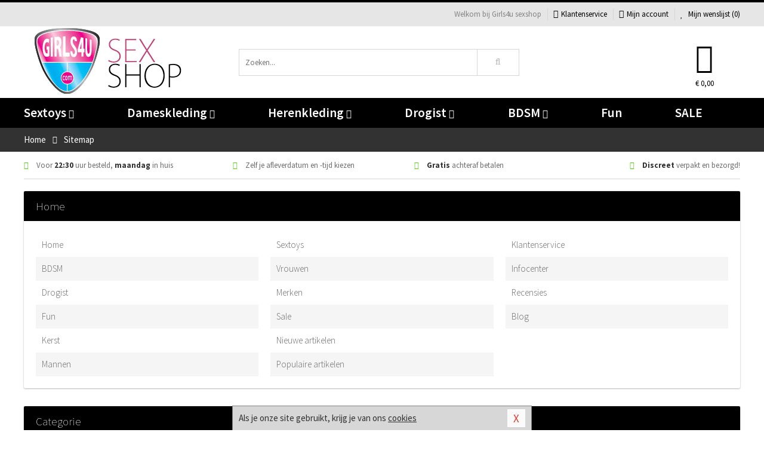

--- FILE ---
content_type: text/html; charset=UTF-8
request_url: https://www.girls4ushop.nl/sitemap
body_size: 14623
content:
<!DOCTYPE html>
<html lang="nl">
<head>
<title>Sitemap</title>
<meta name="viewport" content="width=device-width, initial-scale=1.0, user-scalable=no">
<meta http-equiv="X-UA-Compatible" content="IE=edge">
<meta content="IE=edge" http-equiv="X-UA-Compatible">
<meta charset="utf-8">
<meta name="format-detection" content="telephone=no">



<meta name="robots" content="index, follow">












<meta name="google-site-verification" content="b3ev5hD9_34siWCFaPPL_624ZUgeGYh0DwlMJ6o362A">






<link nonce="58b61d1a4c95ad2c638f9e7044c5fef9a0bfe28125baefa4499aec793a500595" href="https://cdn.edc.nl/customs/css/styles_477.css" rel="stylesheet">






<meta name="author" content="Girls4u sexshop">









<!-- Global site tag (gtag.js) - Google Analytics -->
<script  nonce="58b61d1a4c95ad2c638f9e7044c5fef9a0bfe28125baefa4499aec793a500595" async src="https://www.googletagmanager.com/gtag/js?id=UA-53598-22"></script>
<script  nonce="58b61d1a4c95ad2c638f9e7044c5fef9a0bfe28125baefa4499aec793a500595">
    window.dataLayer = window.dataLayer || [];
    function gtag(){dataLayer.push(arguments);}
    gtag('js', new Date());

        gtag('config', 'UA-53598-22');
</script>


<!-- HTML5 Shim and Respond.js IE8 support of HTML5 elements and media queries -->
<!-- WARNING: Respond.js doesn't work if you view the page via file:// -->
<!--[if lt IE 9]>
  <script  nonce="58b61d1a4c95ad2c638f9e7044c5fef9a0bfe28125baefa4499aec793a500595" src="https://oss.maxcdn.com/libs/html5shiv/3.7.0/html5shiv.js"></script>
  <script  nonce="58b61d1a4c95ad2c638f9e7044c5fef9a0bfe28125baefa4499aec793a500595" src="https://oss.maxcdn.com/libs/respond.js/1.3.0/respond.min.js"></script>
<![endif]-->


<style nonce="58b61d1a4c95ad2c638f9e7044c5fef9a0bfe28125baefa4499aec793a500595">
#new_alert_overlay{
    position:fixed;
    top:0;
    right:0;
    bottom:0;
    left:0;
    content:'';
    z-index:9999;
    background-color:rgba(255,255,255,0.8);
}
.new-alert{
    position:absolute;
    top:50%;
    left:50%;
    z-index:10000;
    padding:15px;
    background-color:white;
    border:1px solid #333;
    transform:translate(-50%,-50%);
    text-align:center;
}

.new-alert button{
    margin-top:10px;
    padding:3px 13px;
    background:none;
    border:none;
    border:1px solid #B9B9B9;
    text-transform:uppercase;
}
</style>
</head>
<body>



<div class="body-blur"></div>






<div id="overall_popup_window"></div>
<div id="modal_wrapper"></div>



<div class="site-header-topbar">
<div class="container">







<div class="links-menu">
<ul>



<li class="welcome">Welkom bij Girls4u sexshop</li>



<li><a href="https://www.girls4ushop.nl/klantenservice" title="Klantenservice" target="_self"><i class="fa fa-comments"></i>Klantenservice</a></li>



<li><a href="https://www.girls4ushop.nl/account" title="Mijn account"><i class="fa fa-user"></i>Mijn account</a></li>



<li class="wishlistIndicator">
<a href="https://www.girls4ushop.nl/wenslijst" title="Mijn wenslijst">



<i id="wishlist_header_icon" class="fa fa-heart"></i>



Mijn wenslijst


(<span id="wishlist_header_count">0</span>)
</a>
</li>
</ul>
</div>






<div class="mobiele-header">


<div class="button menu">
<button id="mobile_navigation_button" type="button"><i class="fa fa-bars"></i></button>
</div>


<div class="button zoeken"><button id="mobile_search_button" type="button"><i class="fa fa-search"></i></button></div>


<div class="button wenslijst wishlistIndicator">
<a href="https://www.girls4ushop.nl/wenslijst" id="mobile_wishlist_button"><i class="fa fa-heart"></i></a>
</div>


<div id="header_winkelwagen_mob" class="button winkelmandje">
<a href="https://www.girls4ushop.nl/afrekenenwinkelwagen" id="mobile_shoppingcart_button"><i class="fa fa-shopping-basket"></i></a>
<span class="ww-aantal">0</span>
</div>


<div class="logo">
<a href="https://www.girls4ushop.nl/">
<img alt="Girls4u sexshop" class="img-responsive" src="https://cdn.edc.nl/customs/logos/mobiel/477.png" width="290" height="120">
</a>
</div>
</div>
</div>
</div>






<header id="website_header" class="site-header" onmouseleave="winkelwagenclose()">
<div class="container">



<div class="site-header-logo hidden-xs">
<a class="p-r-10" href="https://www.girls4ushop.nl/">
<img alt="Girls4u sexshop" class="img-responsive" src="https://cdn.edc.nl/customs/logos/shop/477.png" width="290" height="120">
</a>
</div>



<div class="site-header-zoeken">
<form id="top_search" class="header-zoeken-formulier" method="get" action="https://www.girls4ushop.nl/zoeken.html" accept-charset="utf-8">
<input class="header-zoeken-formulier-veld" type="search" name="zoek" placeholder="Zoeken..." onblur="setTimeout(tzs3,500);" onkeyup="tzs(this.value)" onkeydown="tzs4()" autocomplete="off">
<button class="header-zoeken-formulier-knop" type="submit" value="Zoeken"><i class="fa fa-search"></i></button>
<div id="zoeksuggesties" class="hidden-xs"></div>
</form>
</div>



<div id="top_cart" class="site-header-winkelmandje hidden-xs">
<a id="shopping_cart_icon" class="winkelmandje" href="https://www.girls4ushop.nl/afrekenenwinkelwagen" onmouseenter="winkelwagenopen()">



<div class="winkelmandje-icoon"><i class="fa fa-shopping-basket"></i></div>






<div id="shopping_cart_total" class="winkelmandje-prijs">&euro; 0,00</div>
</a></div>




<div id="top_microcart" class="hidden-xs">
<div class="wrapper">
<h2>
Winkelwagen <button type="button" class="" onclick="winkelwagenclose()"><i class="fa fa-times"></i></button>
</h2>
<div class="lege-winkelwagen">
<p>Je winkelwagen bevat nog geen producten.</p>
</div>
</div></div>
</div>
</header>



<nav id="site_navigation">
<div class="container">
<ul class="p-0">
<li class="menu-item mobile title">Winkelen <span class="close-navigation c-pointer">X</span></li>






<li class="menu-item ">
<a href="https://www.girls4ushop.nl/sextoys">
Sextoys<i class="fa fa-caret-down"></i>
</a>


<ul class="sub-nav" style="height:290px;">
<li>
<ul>
<li class="title">
<a href="https://www.girls4ushop.nl/sextoys/vibrators" title="Vibrators" target="_self">
Vibrators</a>
</li>
<li><a href="https://www.girls4ushop.nl/mini-vibrator" title="Mini Vibrators" target="_self">Mini Vibrators</a></li>
<li><a href="https://www.girls4ushop.nl/wand-vibrator" title="Wand Vibrators" target="_self">Wand Vibrators</a></li>
<li><a href="https://www.girls4ushop.nl/opleg-vibrator" title="Opleg Vibrators" target="_self">Opleg Vibrators</a></li>
<li><a href="https://www.girls4ushop.nl/realistische-vibrator" title="Realistische Vibrators" target="_self">Realistische Vibrators</a></li>
<li><a href="https://www.girls4ushop.nl/koppel-vibrator" title="Koppel Vibrators" target="_self">Koppel Vibrators</a></li>
<li><a href="https://www.girls4ushop.nl/tarzan-vibrator" title="Tarzan Vibrators" target="_self">Tarzan Vibrators</a></li>
</ul>
<ul>
<li class="title">
<a href="https://www.girls4ushop.nl/sextoys/dildos" title="Dildo's" target="_self">
Dildo's</a>
</li>
<li><a href="https://www.girls4ushop.nl/dubbele-dildo" title="Dubbele Dildo's" target="_self">Dubbele Dildo's</a></li>
<li><a href="https://www.girls4ushop.nl/xxl-dildo" title="XXL Dildo's" target="_self">XXL Dildo's</a></li>
<li><a href="https://www.girls4ushop.nl/metalen-dildo" title="Metalen Dildo's" target="_self">Metalen Dildo's</a></li>
<li><a href="https://www.girls4ushop.nl/realistische-dildo" title="Realistische Dildo's" target="_self">Realistische Dildo's</a></li>
<li><a href="https://www.girls4ushop.nl/anaal-dildo" title="Anaal Dildo's" target="_self">Anaal Dildo's</a></li>
<li><a href="https://www.girls4ushop.nl/strapon-dildo" title="Voorbind Dildo's" target="_self">Voorbind Dildo's</a></li>
</ul>
<ul>
<li class="title">
<a href="https://www.girls4ushop.nl/sextoys/masturbators" title="Masturbators   " target="_self">
Masturbators   </a>
</li>
<li><a href="https://www.girls4ushop.nl/mond-masturbator" title="Kunst Mond" target="_self">Kunst Mond</a></li>
<li><a href="https://www.girls4ushop.nl/kunstvagina" title="Kunst Vagina" target="_self">Kunst Vagina</a></li>
<li><a href="https://www.girls4ushop.nl/fleshlight-masturbator" title="Fleshlight Masturbators" target="_self">Fleshlight Masturbators</a></li>
<li><a href="https://www.girls4ushop.nl/opblaaspop" title="Opblaaspoppen" target="_self">Opblaaspoppen</a></li>
<li><a href="https://www.girls4ushop.nl/kont-masturbator" title="Kunst Kont" target="_self">Kunst Kont</a></li>
<li><a href="https://www.girls4ushop.nl/vibrerende-masturbator" title="Vibrerende Masturbators" target="_self">Vibrerende Masturbators</a></li>
</ul>
<ul>
<li class="title">
<a href="https://www.girls4ushop.nl/sextoys/anaal-speeltjes" title="Anaal Speeltjes " target="_self">
Anaal Speeltjes </a>
</li>
<li><a href="https://www.girls4ushop.nl/anaal-kralen/klassieke-beads" title="Anaal Beads" target="_self">Anaal Beads</a></li>
<li><a href="https://www.girls4ushop.nl/buttplug-met-vibraties" title="Buttplugs Vibrerend" target="_self">Buttplugs Vibrerend</a></li>
<li><a href="https://www.girls4ushop.nl/anaal-kralen/anaalkettingen" title="Anaal Kettingen" target="_self">Anaal Kettingen</a></li>
<li><a href="https://www.girls4ushop.nl/xxl-buttplug" title="Buttplugs XXL" target="_self">Buttplugs XXL</a></li>
<li><a href="https://www.girls4ushop.nl/buttplug-set" title="Buttplug Sets" target="_self">Buttplug Sets</a></li>
<li><a href="https://www.girls4ushop.nl/standaard-buttplug" title="Buttplugs Standaard" target="_self">Buttplugs Standaard</a></li>
</ul>
<ul>
<li class="title">Meer Seksspeeltjes</li>
<li><a href="https://www.girls4ushop.nl/penisring-set" title="Penisringen" target="_self">Penisringen</a></li>
<li><a href="https://www.girls4ushop.nl/erotische-cadeaus" title="Erotische Cadeaus" target="_self">Erotische Cadeaus</a></li>
<li><a href="https://www.girls4ushop.nl/neukmachine" title="Seksmachines" target="_self">Seksmachines</a></li>
<li><a href="https://www.girls4ushop.nl/spannende-fun-artikelen" title="Fun Artikelen" target="_self">Fun Artikelen</a></li>
<li><a href="https://www.girls4ushop.nl/vibrerend-ei" title="Vibratie Eitjes" target="_self">Vibratie Eitjes</a></li>
<li><a href="https://www.girls4ushop.nl/penis-sleeve" title="Penis Sleeves" target="_self">Penis Sleeves</a></li>
</ul>
</li>
</ul>
</li>
<li class="menu-item ">
<a href="https://www.girls4ushop.nl/vrouwen">
Dameskleding<i class="fa fa-caret-down"></i>
</a>


<ul class="sub-nav" style="height:290px;">
<li>
<ul>
<li class="title">
<a href="https://www.girls4ushop.nl/vrouwen/lingerie-vrouwen" title="Lingerie " target="_self">
Lingerie </a>
</li>
<li><a href="https://www.girls4ushop.nl/sexy-catsuit" title="Catsuits" target="_self">Catsuits</a></li>
<li><a href="https://www.girls4ushop.nl/sexy-dames-string" title="Strings" target="_self">Strings</a></li>
<li><a href="https://www.girls4ushop.nl/bustier-korset" title="Korsetten" target="_self">Korsetten</a></li>
<li><a href="https://www.girls4ushop.nl/nachtkleding" title="Nachtkleding" target="_self">Nachtkleding</a></li>
<li><a href="https://www.girls4ushop.nl/erotische-bh-setjes" title="BH-Sets" target="_self">BH-Sets</a></li>
<li><a href="https://www.girls4ushop.nl/kostuums-rollenspel" title="Rollenspel" target="_self">Rollenspel</a></li>
</ul>
<ul>
<li class="title">
<a href="https://www.girls4ushop.nl/vrouwen/kleding-vrouwen" title="Kleding" target="_self">
Kleding</a>
</li>
<li><a href="https://www.girls4ushop.nl/clubwear-kleding" title="Clubwear" target="_self">Clubwear</a></li>
<li><a href="https://www.girls4ushop.nl/sexy-top-met-rok/rokjes" title="Rokjes" target="_self">Rokjes</a></li>
<li><a href="https://www.girls4ushop.nl/erotische-jurkjes" title="Erotische Jurkjes" target="_self">Erotische Jurkjes</a></li>
<li><a href="https://www.girls4ushop.nl/sexy-top-met-rok/tops" title="Topjes" target="_self">Topjes</a></li>
<li><a href="https://www.girls4ushop.nl/sexy-jurkje" title="Jurkjes" target="_self">Jurkjes</a></li>
<li><a href="https://www.girls4ushop.nl/sexy-dames-kostuums" title="Kostuums" target="_self">Kostuums</a></li>
</ul>
<ul>
<li class="title">
<a href="https://www.girls4ushop.nl/vrouwen/fetish-voor-haar" title="Fetish Collectie " target="_self">
Fetish Collectie </a>
</li>
<li><a href="https://www.girls4ushop.nl/latex-damescollectie/latex-kousen" title="Latex Kousen" target="_self">Latex Kousen</a></li>
<li><a href="https://www.girls4ushop.nl/leren-kleding-voor-haar" title="Leer Collectie" target="_self">Leer Collectie</a></li>
<li><a href="https://www.girls4ushop.nl/lak-damescollectie" title="Lak Collectie " target="_self">Lak Collectie </a></li>
<li><a href="https://www.girls4ushop.nl/wetlook-kleding-voor-haar/sale" title="Sale Wetlook" target="_self">Sale Wetlook</a></li>
<li><a href="https://www.girls4ushop.nl/latex-damescollectie" title="Latex Collectie" target="_self">Latex Collectie</a></li>
<li><a href="https://www.girls4ushop.nl/wetlook-kleding-voor-haar" title="Wetlook Collectie" target="_self">Wetlook Collectie</a></li>
</ul>
<ul>
<li class="title">
<a href="https://www.girls4ushop.nl/vrouwen/beenmode" title="Beenmode" target="_self">
Beenmode</a>
</li>
<li><a href="https://www.girls4ushop.nl/sexy-panty/pantys-open-kruisje" title="Erotische Panty's" target="_self">Erotische Panty's</a></li>
<li><a href="https://www.girls4ushop.nl/sexy-panty" title="Panty Collectie " target="_self">Panty Collectie </a></li>
<li><a href="https://www.girls4ushop.nl/dames-kousen/fun-kousen" title="Fun Kousen" target="_self">Fun Kousen</a></li>
<li><a href="https://www.girls4ushop.nl/dames-kousen" title="Kousen Collectie" target="_self">Kousen Collectie</a></li>
<li><a href="https://www.girls4ushop.nl/dames-legging" title="Leggings" target="_self">Leggings</a></li>
</ul>
<ul>
<li class="title">
<a href="https://www.girls4ushop.nl/vrouwen/accessoires" title="Accessoires" target="_self">
Accessoires</a>
</li>
<li><a href="https://www.girls4ushop.nl/pruiken" title="Pruiken" target="_self">Pruiken</a></li>
<li><a href="https://www.girls4ushop.nl/sexy-halsband-vrouwen" title="Halsbanden" target="_self">Halsbanden</a></li>
<li><a href="https://www.girls4ushop.nl/erotische-sieraden" title="Sieraden" target="_self">Sieraden</a></li>
<li><a href="https://www.girls4ushop.nl/sexy-handschoenen" title="Handschoenen" target="_self">Handschoenen</a></li>
<li><a href="https://www.girls4ushop.nl/valse-wimpers" title="Wimpers" target="_self">Wimpers</a></li>
<li><a href="https://www.girls4ushop.nl/sexy-masker" title="Maskers" target="_self">Maskers</a></li>
</ul>
</li>
</ul>
</li>
<li class="menu-item ">
<a href="https://www.girls4ushop.nl/mannen">
Herenkleding<i class="fa fa-caret-down"></i>
</a>


<ul class="sub-nav" style="height:290px;">
<li>
<ul>
<li class="title">
<a href="https://www.girls4ushop.nl/mannen/lingerie-mannen" title="Heren Collectie" target="_self">
Heren Collectie</a>
</li>
<li><a href="https://www.girls4ushop.nl/heren-lingerie-body" title="Body's" target="_self">Body's</a></li>
<li><a href="https://www.girls4ushop.nl/sexy-heren-slip" title="Slips" target="_self">Slips</a></li>
<li><a href="https://www.girls4ushop.nl/jockstraps" title="Jockstraps" target="_self">Jockstraps</a></li>
<li><a href="https://www.girls4ushop.nl/heren-kostuums-rollenspel" title="Kostuums" target="_self">Kostuums</a></li>
<li><a href="https://www.girls4ushop.nl/sexy-heren-shirt" title="Shirts" target="_self">Shirts</a></li>
</ul>
<ul>
<li class="title">
<a href="https://www.girls4ushop.nl/sexy-heren-boxershorts" title="Shorts " target="_self">
Shorts </a>
</li>
<li><a href="https://www.girls4ushop.nl/sexy-heren-boxershorts/lang-short" title="Lange Shorts" target="_self">Lange Shorts</a></li>
<li><a href="https://www.girls4ushop.nl/sexy-heren-boxershorts" title="Sale Shorts" target="_self">Sale Shorts</a></li>
<li><a href="https://www.girls4ushop.nl/sexy-heren-boxershorts/transparante-shorts" title="Transparante Shorts" target="_self">Transparante Shorts</a></li>
<li><a href="https://www.girls4ushop.nl/sexy-heren-boxershorts/klassieke-shorts" title="Klassieke Shorts" target="_self">Klassieke Shorts</a></li>
</ul>
<ul>
<li class="title">
<a href="https://www.girls4ushop.nl/sexy-heren-string" title="Strings" target="_self">
Strings</a>
</li>
<li><a href="https://www.girls4ushop.nl/sexy-heren-string/transparante-strings" title="Transparante Strings" target="_self">Transparante Strings</a></li>
<li><a href="https://www.girls4ushop.nl/sexy-heren-string/fun-strings" title="Fun Strings" target="_self">Fun Strings</a></li>
<li><a href="https://www.girls4ushop.nl/sexy-heren-string/klassieke-heren-string" title="Klassieke Strings" target="_self">Klassieke Strings</a></li>
<li><a href="https://www.girls4ushop.nl/sexy-heren-string/sale" title="Sale Strings" target="_self">Sale Strings</a></li>
<li><a href="https://www.girls4ushop.nl/sexy-heren-string/erotische-strings" title="Erotische Strings" target="_self">Erotische Strings</a></li>
</ul>
<ul>
<li class="title">
<a href="https://www.girls4ushop.nl/mannen/fetish-voor-hem" title="Fetish Collectie" target="_self">
Fetish Collectie</a>
</li>
<li><a href="https://www.girls4ushop.nl/latex-herenkleding" title="Latex Collectie" target="_self">Latex Collectie</a></li>
<li><a href="https://www.girls4ushop.nl/leren-kleding-mannen" title="Leer Collectie" target="_self">Leer Collectie</a></li>
<li><a href="https://www.girls4ushop.nl/dildo-slip/dildo-slip-mannen" title="Dildo Slips" target="_self">Dildo Slips</a></li>
<li><a href="https://www.girls4ushop.nl/wetlook-kleding-heren" title="Wetlook Collectie " target="_self">Wetlook Collectie </a></li>
<li><a href="https://www.girls4ushop.nl/lak-herenkleding" title="Lak Collectie " target="_self">Lak Collectie </a></li>
</ul>
<ul>
<li class="title">
<a href="https://www.girls4ushop.nl/merken" title="Populaire Merken" target="_self">
Populaire Merken</a>
</li>
<li><a href="https://www.girls4ushop.nl/merken/goodfellas" title="Goodfellas" target="_self">Goodfellas</a></li>
<li><a href="https://www.girls4ushop.nl/merken/apollo" title="Apollo" target="_self">Apollo</a></li>
<li><a href="https://www.girls4ushop.nl/merken/male-power-lingerie" title="Male Power" target="_self">Male Power</a></li>
<li><a href="https://www.girls4ushop.nl/merken/blue-line" title="Blue Line" target="_self">Blue Line</a></li>
<li><a href="https://www.girls4ushop.nl/merken/envy-menswear" title="Envy" target="_self">Envy</a></li>
</ul>
</li>
</ul>
</li>
<li class="menu-item ">
<a href="https://www.girls4ushop.nl/drogist">
Drogist<i class="fa fa-caret-down"></i>
</a>


<ul class="sub-nav" style="height:290px;">
<li>
<ul>
<li class="title">
<a href="https://www.girls4ushop.nl/drogist/vrouwen" title="Vrouwen" target="_self">
Vrouwen</a>
</li>
<li><a href="https://www.girls4ushop.nl/vagina-creme" title="Crèmes " target="_self">Crèmes </a></li>
<li><a href="https://www.girls4ushop.nl/persoonlijke-verzorging-dames" title="Persoonlijke Verzorging" target="_self">Persoonlijke Verzorging</a></li>
<li><a href="https://www.girls4ushop.nl/intieme-douche-vrouwen" title="Intieme Douches" target="_self">Intieme Douches</a></li>
<li><a href="https://www.girls4ushop.nl/libido-verhogen-vrouw" title="Libido Verhogers" target="_self">Libido Verhogers</a></li>
<li><a href="https://www.girls4ushop.nl/borstpomp" title="Borstpompen" target="_self">Borstpompen</a></li>
<li><a href="https://www.girls4ushop.nl/erotische-dames-parfums" title="Parfums &amp; Feromonen" target="_self">Parfums &amp; Feromonen</a></li>
</ul>
<ul>
<li class="title">
<a href="https://www.girls4ushop.nl/drogist/mannen" title="Mannen" target="_self">
Mannen</a>
</li>
<li><a href="https://www.girls4ushop.nl/libido-verhogen-man" title="Libido Verhogers" target="_self">Libido Verhogers</a></li>
<li><a href="https://www.girls4ushop.nl/persoonlijke-verzorging-heren" title="Scheerproducten" target="_self">Scheerproducten</a></li>
<li><a href="https://www.girls4ushop.nl/erectiemiddelen" title="Erectiepillen" target="_self">Erectiepillen</a></li>
<li><a href="https://www.girls4ushop.nl/klaarkomen-uitstellen" title="Uitstellen Klaarkomen" target="_self">Uitstellen Klaarkomen</a></li>
<li><a href="https://www.girls4ushop.nl/intieme-douche" title="Intieme Verzorging" target="_self">Intieme Verzorging</a></li>
<li><a href="https://www.girls4ushop.nl/verbeteren-sperma" title="Verbeteren Sperma" target="_self">Verbeteren Sperma</a></li>
</ul>
<ul>
<li class="title">
<a href="https://www.girls4ushop.nl/drogist/glijmiddelen" title="Glijmiddelen" target="_self">
Glijmiddelen</a>
</li>
<li><a href="https://www.girls4ushop.nl/anaal-glijmiddel" title="Glijmiddel Anaal " target="_self">Glijmiddel Anaal </a></li>
<li><a href="https://www.girls4ushop.nl/glijmiddel-waterbasis" title="Glijmiddel Waterbasis" target="_self">Glijmiddel Waterbasis</a></li>
<li><a href="https://www.girls4ushop.nl/siliconen-glijmiddel" title="Glijmiddel Siliconen" target="_self">Glijmiddel Siliconen</a></li>
<li><a href="https://www.girls4ushop.nl/smaakjes-glijmiddel" title="Glijmiddel Smaakje" target="_self">Glijmiddel Smaakje</a></li>
<li><a href="https://www.girls4ushop.nl/fisting-gel" title="Fisting Gel" target="_self">Fisting Gel</a></li>
<li><a href="https://www.girls4ushop.nl/stimulerend-glijmiddel" title="Glijmiddel Stimulerend" target="_self">Glijmiddel Stimulerend</a></li>
</ul>
<ul>
<li class="title">
<a href="https://www.girls4ushop.nl/drogist/massage" title="Massage" target="_self">
Massage</a>
</li>
<li><a href="https://www.girls4ushop.nl/massage-cadeau" title="Massage Cadeaus" target="_self">Massage Cadeaus</a></li>
<li><a href="https://www.girls4ushop.nl/bodypaint" title="Bodypaint" target="_self">Bodypaint</a></li>
<li><a href="https://www.girls4ushop.nl/massage-kaars" title="Massage Kaarsen" target="_self">Massage Kaarsen</a></li>
<li><a href="https://www.girls4ushop.nl/lichaamspoeder" title="Lichaamspoeder" target="_self">Lichaamspoeder</a></li>
<li><a href="https://www.girls4ushop.nl/massage-olie" title="Massage Oliën " target="_self">Massage Oliën </a></li>
<li><a href="https://www.girls4ushop.nl/massage-apparaat" title="Massage Apparaten" target="_self">Massage Apparaten</a></li>
</ul>
<ul>
<li class="title">
<a href="https://www.girls4ushop.nl/drogist/condooms" title="Condooms" target="_self">
Condooms</a>
</li>
<li><a href="https://www.girls4ushop.nl/bulkverpakking-condooms" title="Bulkverpakking" target="_self">Bulkverpakking</a></li>
<li><a href="https://www.girls4ushop.nl/smaak-condooms" title="Smaakje" target="_self">Smaakje</a></li>
<li><a href="https://www.girls4ushop.nl/stimulerende-condooms" title="Extra Stimulerend" target="_self">Extra Stimulerend</a></li>
<li><a href="https://www.girls4ushop.nl/standaard-condooms" title="Standaard" target="_self">Standaard</a></li>
<li><a href="https://www.girls4ushop.nl/latexvrije-condooms" title="Latexvrij" target="_self">Latexvrij</a></li>
<li><a href="https://www.girls4ushop.nl/condoom-orgasme-uitstellen" title="Orgasme Uitstellen" target="_self">Orgasme Uitstellen</a></li>
</ul>
</li>
</ul>
</li>
<li class="menu-item ">
<a href="https://www.girls4ushop.nl/bdsm">
BDSM<i class="fa fa-caret-down"></i>
</a>


<ul class="sub-nav" style="height:290px;">
<li>
<ul>
<li class="title">
<a href="https://www.girls4ushop.nl/bdsm/boeien" title="Boeien" target="_self">
Boeien</a>
</li>
<li><a href="https://www.girls4ushop.nl/pluche-boeien-bdsm" title="Pluche Boeien" target="_self">Pluche Boeien</a></li>
<li><a href="https://www.girls4ushop.nl/enkelboeien-bdsm" title="Enkelboeien" target="_self">Enkelboeien</a></li>
<li><a href="https://www.girls4ushop.nl/satijnen-boeien-bdsm" title="Satijnen Boeien" target="_self">Satijnen Boeien</a></li>
<li><a href="https://www.girls4ushop.nl/boeien-hogtie" title="Hogtie Boeien" target="_self">Hogtie Boeien</a></li>
<li><a href="https://www.girls4ushop.nl/stalen-boeien-bdsm" title="Stalen Boeien" target="_self">Stalen Boeien</a></li>
<li><a href="https://www.girls4ushop.nl/leren-boeien-bdsm" title="Leder Boeien" target="_self">Leder Boeien</a></li>
</ul>
<ul>
<li class="title">
<a href="https://www.girls4ushop.nl/bdsm/sm-speeltjes" title="SM Speeltjes" target="_self">
SM Speeltjes</a>
</li>
<li><a href="https://www.girls4ushop.nl/pinwheel-bdsm" title="Pinwheels" target="_self">Pinwheels</a></li>
<li><a href="https://www.girls4ushop.nl/dilator" title="Dilators" target="_self">Dilators</a></li>
<li><a href="https://www.girls4ushop.nl/tepelklemmen" title="Tepelklemmen" target="_self">Tepelklemmen</a></li>
<li><a href="https://www.girls4ushop.nl/electro-sex" title="Electro Sex" target="_self">Electro Sex</a></li>
<li><a href="https://www.girls4ushop.nl/sm-zweep" title="Zwepen" target="_self">Zwepen</a></li>
<li><a href="https://www.girls4ushop.nl/sm-paddle" title="Paddles" target="_self">Paddles</a></li>
</ul>
<ul>
<li class="title">
<a href="https://www.girls4ushop.nl/bdsm/bondage" title="Bondage Toys" target="_self">
Bondage Toys</a>
</li>
<li><a href="https://www.girls4ushop.nl/halsband-bdsm" title="Halsbanden" target="_self">Halsbanden</a></li>
<li><a href="https://www.girls4ushop.nl/bondage-set-bdsm" title="Pakketten" target="_self">Pakketten</a></li>
<li><a href="https://www.girls4ushop.nl/bondage-harnas-bdsm" title="Harnassen" target="_self">Harnassen</a></li>
<li><a href="https://www.girls4ushop.nl/spreidstang-bdsm" title="Spreidstangen" target="_self">Spreidstangen</a></li>
<li><a href="https://www.girls4ushop.nl/knevel-bdsm" title="Knevels" target="_self">Knevels</a></li>
<li><a href="https://www.girls4ushop.nl/maskers-bdsm" title="Maskers" target="_self">Maskers</a></li>
</ul>
<ul>
<li class="title">
<a href="https://www.girls4ushop.nl/bdsm/chastity" title="Chastity" target="_self">
Chastity</a>
</li>
<li><a href="https://www.girls4ushop.nl/bal-klemmen-bdsm/ball-spreaders" title="Ball Spreaders" target="_self">Ball Spreaders</a></li>
<li><a href="https://www.girls4ushop.nl/peniskooi-bdsm" title="Peniskooien" target="_self">Peniskooien</a></li>
<li><a href="https://www.girls4ushop.nl/bal-klemmen-bdsm/ball-stretchers" title="Ball Stretchers" target="_self">Ball Stretchers</a></li>
<li><a href="https://www.girls4ushop.nl/peniskooi-bdsm/cbx-peniskooi" title="CB-X Kooien" target="_self">CB-X Kooien</a></li>
<li><a href="https://www.girls4ushop.nl/bal-klemmen-bdsm/ball-crushers" title="Ball Crushers" target="_self">Ball Crushers</a></li>
<li><a href="https://www.girls4ushop.nl/kuisheidsgordel" title="Kuisheidsgordels" target="_self">Kuisheidsgordels</a></li>
</ul>
<ul>
<li class="title">Specials  </li>
<li><a href="https://www.girls4ushop.nl/bondage-touwen-bdsm" title="Bondage Touwen" target="_self">Bondage Touwen</a></li>
<li><a href="https://www.girls4ushop.nl/speculum" title="Speculums" target="_self">Speculums</a></li>
<li><a href="https://www.girls4ushop.nl/kietelveer-bdsm" title="Kietelveren" target="_self">Kietelveren</a></li>
<li><a href="https://www.girls4ushop.nl/tepelzuigers" title="Tepelzuigers" target="_self">Tepelzuigers</a></li>
<li><a href="https://www.girls4ushop.nl/penis-plug-bdsm" title="Penis Plugs" target="_self">Penis Plugs</a></li>
<li><a href="https://www.girls4ushop.nl/sm-kaars-bdsm" title="SM Kaarsen" target="_self">SM Kaarsen</a></li>
</ul>
</li>
</ul>
</li>
<li class="menu-item hide">
<a href="https://www.girls4ushop.nl/fun">
Fun</a>


</li>
<li class="menu-item ">
<a href="https://www.girls4ushop.nl/fun">
Fun</a>


</li>
<li class="menu-item sale hidden-xs">
<a href="https://www.girls4ushop.nl/sale">
SALE</a>


</li>






<li class="menu-item mobile"><a href="https://www.girls4ushop.nl/blog">Blog</a></li>
<li class="menu-item mobile title">Account</li>
<li class="menu-item mobile"><a href="https://www.girls4ushop.nl/afrekenenwinkelwagen"><i class="fa fa-shopping-basket"></i> Winkelwagen</a></li>
<li class="menu-item mobile"><a href="https://www.girls4ushop.nl/wenslijst"><i class="fa fa-heart"></i> Wenslijst</a></li>
<li class="menu-item mobile"><a href="https://www.girls4ushop.nl/account"><i class="fa fa-user"></i> Mijn account</a></li>
<li class="menu-item visible-xs klantenservice">
<a href="https://www.girls4ushop.nl/klantenservice">
<i class="fa fa-comments"></i>
<span class="hidden-xs">+31 598 690453<br></span>
<span class="subline">Klantenservice </span>
</a>
</li>
</ul>
</div>
</nav>






<nav>
<div class="breadcrumb-container dark">
<div class="container">
<div class="row">
<div class="col-xs-12 col-sm-12 col-md-12 col-lg-12">
<ul id="breadcrumb">
<li>
<a href="/">
<span>
<span>Terug naar</span>  Home</span>
</a>
</li>
</ul>

<div class="actieve-pagina">
<i class="visible-xs fa fa-caret-left"></i>
<span>
Sitemap</span>
</div>
</div>
</div>
</div>
</div>

<script  nonce="58b61d1a4c95ad2c638f9e7044c5fef9a0bfe28125baefa4499aec793a500595" type="application/ld+json">
{
  "@context": "http://schema.org",
  "@type": "BreadcrumbList",
  "itemListElement": [
  {
    "@type": "ListItem",
    "position": 1,
    "item": {
      "@id": "/",
      "name": "Home"
    }
  },
   {
    "@type": "ListItem",
    "position": 2,
    "item": {
      "@id": "/sitemap",
      "name": "Sitemap"
    }
  }
   ]
}
</script>


<div class="usp-wrapper">
<div class="container">
<div class="row">
<div class="hidden-xs col-sm-12 col-md-12 col-lg-12">

<ul class="usps">
<li><span class="fa fa-check c-c2a"></span> Voor <strong>22:30</strong> uur besteld, <strong>maandag</strong> in huis</li>
<li class=" hidden-sm hidden-md"><span class="fa fa-check c-c2a"></span> Zelf je afleverdatum en -tijd kiezen</li>
<li class="hidden-sm"><span class="fa fa-check c-c2a"></span> <strong>Gratis</strong> achteraf betalen</li>
<li><span class="fa fa-check c-c2a"></span> <strong>Discreet</strong> verpakt en bezorgd!</li>
</ul>
</div>
</div>
</div>
</div>
</nav>

<section id="klantenservice" class="overzicht"><div class="container"><div class="row"><div class="col-xs-12 col-sm-12 col-md-12 col-lg-12   overzicht"><div class="row p-t-20"><div class="col-xs-12 col-sm-12 col-md-12 col-lg-12"><div class="card vol-xs"><div class="card-header"><h2 class="card-title">Home</h2></div><div class="card-content"><div class="row"><div class="col-xs-12 col-sm-6 col-md-4"><ul class="list m-0 striped"><li class="item"><a href="/">Home</a></li><li class="item"><a href="/bdsm">BDSM</a></li><li class="item"><a href="/drogist">Drogist</a></li><li class="item"><a href="/fun">Fun</a></li><li class="item"><a href="/kerst">Kerst</a></li><li class="item"><a href="/mannen">Mannen</a></li></ul></div><div class="col-xs-12 col-sm-6 col-md-4"><ul class="list m-0 striped"><li class="item"><a href="/sextoys">Sextoys</a></li><li class="item"><a href="/vrouwen">Vrouwen</a></li><li class="item"><a href="/merken">Merken</a></li><li class="item"><a href="/sale">Sale</a></li><li class="item"><a href="/nieuwe-producten">Nieuwe artikelen</a></li><li class="item"><a href="/bestsellers">Populaire artikelen</a></li></ul></div><div class="col-xs-12 col-sm-6 col-md-4"><ul class="list m-0 striped"><li class="item"><a href="/klantenservice">Klantenservice</a></li><li class="item"><a href="/info">Infocenter</a></li><li class="item"><a href="/reviews">Recensies</a></li><li class="item"><a href="/blog">Blog</a></li></ul></div></div></div></div></div><div class="col-xs-12 col-sm-12 col-md-12 col-lg-12"><div class="card vol-xs"><div class="card-header"><h2 class="card-title">Categorie</h2></div><div class="card-content"><div class="row"><div class="col-xs-12 col-sm-6 col-md-4"><ul class="list m-0 striped"><li class="item"><a href="/anaal-ballon">Anaal Ballon</a></li><li class="item"><a href="/heren-lingerie-body">Body's</a></li><li class="item"><a href="/bondage-cadeaus">Bondage Cadeaus</a></li><li class="item"><a href="/bulkverpakking-condooms">Bulkverpakking Condooms </a></li><li class="item"><a href="/deur-boeien-bdsm">Deur Boeien </a></li><li class="item"><a href="/fun-kerst">Fun kerstcollectie</a></li><li class="item"><a href="/sexy-halsband-vrouwen">Halsbanden</a></li><li class="item"><a href="/kerstkleding-heren">Heren Collectie</a></li><li class="item"><a href="/kerst-speeltjes">Kerst Speeltjes</a></li><li class="item"><a href="/lak-herenkleding">Lak Collectie</a></li><li class="item"><a href="/latex-herenkleding">Latex Collectie</a></li><li class="item"><a href="/leren-kleding-mannen">Leren Collectie</a></li><li class="item"><a href="/wetlook-kleding-heren">Wetlook Collectie</a></li><li class="item"><a href="/anaal-kralen">Anaal Kralen</a></li><li class="item"><a href="/sexy-heren-boxershorts">Boxershorts</a></li><li class="item"><a href="/erotische-cadeaus">Cadeau Sets </a></li><li class="item"><a href="/condooms-op-maat">Condooms Op Maat </a></li><li class="item"><a href="/enkelboeien-bdsm">Enkelboeien </a></li><li class="item"><a href="/sexy-handschoenen">Handschoenen </a></li><li class="item"><a href="/buttplug-set">Buttplug Sets</a></li><li class="item"><a href="/extra-dunne-condooms">Extra Dunne Condooms </a></li><li class="item"><a href="/hoedjes">Hoedjes</a></li><li class="item"><a href="/boeien-hogtie">Hogtie Boeien </a></li><li class="item"><a href="/jockstraps">Jockstraps</a></li><li class="item"><a href="/massage-cadeauset">Massage Cadeaus</a></li><li class="item"><a href="/extra-sterke-condooms">Extra Sterke Condooms </a></li><li class="item"><a href="/glazen-buttplug">Glazen Buttplugs</a></li><li class="item"><a href="/heren-kostuums-rollenspel">Kostuums</a></li><li class="item"><a href="/leren-boeien-bdsm">Leren Boeien </a></li><li class="item"><a href="/sexy-masker">Maskers</a></li><li class="item"><a href="/rozenblaadjes">Rozenblaadjes</a></li><li class="item"><a href="/stimulerende-condooms">Extra Stimulerende Condooms </a></li><li class="item"><a href="/holle-buttplug">Holle Buttplugs</a></li><li class="item"><a href="/erotische-laarzen">Laarzen</a></li><li class="item"><a href="/pluche-boeien-bdsm">Pluche Boeien </a></li><li class="item"><a href="/sexy-heren-shirt">Shirts</a></li><li class="item"><a href="/erotische-spellen">Spellen</a></li><li class="item"><a href="/fun-condooms">Fun Condooms </a></li><li class="item"><a href="/metalen-buttplugs">Metalen Buttplugs</a></li><li class="item"><a href="/pruiken">Pruiken</a></li><li class="item"><a href="/satijnen-boeien-bdsm">Satijnen Boeien </a></li><li class="item"><a href="/sexy-heren-slip">Slips</a></li><li class="item"><a href="/gekleurde-condooms">Kleur Condooms </a></li><li class="item"><a href="/opblaasbare-buttplug">Opblaasbare Buttplugs</a></li><li class="item"><a href="/push-up-effect">Push Up</a></li><li class="item"><a href="/stalen-boeien-bdsm">Stalen Boeien </a></li><li class="item"><a href="/sexy-heren-string">Strings</a></li><li class="item"><a href="/latexvrije-condooms">Latexvrije Condooms </a></li><li class="item"><a href="/buttplug-prostaat">Prostaat Buttplugs</a></li><li class="item"><a href="/erotische-schoenen">Schoenen</a></li><li class="item"><a href="/verstelbare-boeien-bdsm">Verstelbare Boeien </a></li><li class="item"><a href="/zwemkleding-heren">Zwemkleding</a></li><li class="item"><a href="/mixverpakking-condooms">Mixverpakking Condooms </a></li><li class="item"><a href="/buttplug-rollenspel">Rollenspel Buttplugs</a></li><li class="item"><a href="/erotische-sieraden">Sieraden</a></li><li class="item"><a href="/noppen-en-ribbel-condooms">Noppen &amp; Ribbels Condooms </a></li><li class="item"><a href="/standaard-buttplug">Standaard Buttplugs</a></li><li class="item"><a href="/tijdelijke-tattoo">Tatoeages </a></li><li class="item"><a href="/condoom-orgasme-uitstellen">Orgasme Vertragende Condooms </a></li><li class="item"><a href="/buttplug-met-vibraties">Vibrerende Buttplugs</a></li><li class="item"><a href="/valse-wimpers">Wimpers</a></li><li class="item"><a href="/smaak-condooms">Smaak Condooms </a></li><li class="item"><a href="/xxl-buttplug">XXL Buttplugs</a></li><li class="item"><a href="/standaard-condooms">Standaard Condooms </a></li><li class="item"><a href="/vrouwencondooms">Vrouwen Condooms </a></li><li class="item"><a href="/beflapje">Beflapjes</a></li><li class="item"><a href="/anaal-dildo">Anaal Dildo's  </a></li><li class="item"><a href="/anaal-glijmiddel">Anaal Glijmiddel </a></li><li class="item"><a href="/bondage-haken-bdsm">Bondage Haken</a></li><li class="item"><a href="/dames-kousen">Kousen</a></li><li class="item"><a href="/dames-legging">Leggings</a></li><li class="item"><a href="/sexy-panty">Panty's</a></li><li class="item"><a href="/bondage-harnas-bdsm">Bondage Harnassen</a></li><li class="item"><a href="/dildo-slip">Dildo Slips</a></li><li class="item"><a href="/fisting-gel">Fisting Gel</a></li><li class="item"><a href="/bondage-ketting-bdsm">Bondage Kettingen</a></li><li class="item"><a href="/dildo-met-zuignap">Dildo's Met Zuignap</a></li><li class="item"><a href="/glijmiddel-spuiten">Glijmiddel Spuiten</a></li><li class="item"><a href="/bondage-set-bdsm">Bondage Pakketten</a></li><li class="item"><a href="/dubbele-dildo">Dubbele Dildo's </a></li><li class="item"><a href="/siliconen-glijmiddel">Siliconen Glijmiddel </a></li><li class="item"><a href="/bondage-riem">Bondage Riemen</a></li><li class="item"><a href="/fisting-dildo">Fisting Dildo's</a></li><li class="item"><a href="/smaakjes-glijmiddel">Smaakjes Glijmiddel </a></li><li class="item"><a href="/bondage-touwen-bdsm">Bondage Touwen</a></li><li class="item"><a href="/glazen-dildo">Glazen Dildo's </a></li><li class="item"><a href="/stimulerend-glijmiddel">Stimulerende Glijmiddel</a></li><li class="item"><a href="/halsband-bdsm">Halsbanden</a></li><li class="item"><a href="/metalen-dildo">Metalen Dildo's </a></li><li class="item"><a href="/glijmiddel-waterbasis">Waterbasis Glijmiddel </a></li><li class="item"><a href="/knevel-bdsm">Knevels</a></li><li class="item"><a href="/opblaasbare-dildo">Opblaasbare Dildo's </a></li><li class="item"><a href="/maskers-bdsm">Maskers</a></li><li class="item"><a href="/packing-dildo">Packing Dildo's</a></li><li class="item"><a href="/realistische-dildo">Realistische Dildo's </a></li><li class="item"><a href="/spreidstang-bdsm">Spreidstangen</a></li><li class="item"><a href="/strapon-dildo">Strap-on Dildo's </a></li><li class="item"><a href="/xxl-dildo">XXL Dildo's  </a></li><li class="item"><a href="/erotische-bakprodukten">Bakproducten</a></li><li class="item"><a href="/bal-klemmen-bdsm">Bal Klemmen</a></li><li class="item"><a href="/bondage-kleding">Bondage Collectie</a></li><li class="item"><a href="/erectiemiddelen">Erectiepillen &amp; Crèmes</a></li><li class="item"><a href="/erotische-boeken">Erotische Boeken</a></li><li class="item"><a href="/kuisheidsgordel">Kuisheidsgordels</a></li><li class="item"><a href="/lak-damescollectie">Lak Collectie</a></li><li class="item"><a href="/latex-damescollectie">Latex Collectie</a></li><li class="item"><a href="/leren-kleding-voor-haar">Leren Collectie</a></li><li class="item"><a href="/peniskooi-bdsm">Peniskooien</a></li><li class="item"><a href="/kerst-spellen">Spelletjes</a></li><li class="item"><a href="/wetlook-kleding-voor-haar">Wetlook Collectie</a></li><li class="item"><a href="/intieme-douche">Intieme Douches </a></li><li class="item"><a href="/spannende-fun-artikelen">Fun Artikelen</a></li><li class="item"><a href="/libido-verhogen-man">Libido Verhogers</a></li><li class="item"><a href="/fun-kleding">Fun Kleding</a></li><li class="item"><a href="/parfums-feromonen-voor-hem">Parfums &amp; Feromonen</a></li><li class="item"><a href="/erotische-kalender">Pin Up Kalenders</a></li><li class="item"><a href="/persoonlijke-verzorging-heren">Persoonlijke Verzorging</a></li><li class="item"><a href="/erotisch-snoep">Snoep &amp; Chocolade</a></li><li class="item"><a href="/klaarkomen-uitstellen">Uitstellen Klaarkomen</a></li><li class="item"><a href="/verbeteren-sperma">Verbeteren Sperma</a></li><li class="item"><a href="/fun-vibrator">Vibrator Fun</a></li><li class="item"><a href="/verdovende-anaal-spray">Verdovende Spray</a></li><li class="item"><a href="/bodypaint">Bodypaint</a></li><li class="item"><a href="/clubwear-kleding">Clubwear</a></li><li class="item"><a href="/dilator">Dilators</a></li><li class="item"><a href="/erotische-jurkjes">Erotische Jurkjes</a></li><li class="item"><a href="/fleshjack-masturbator">Fleshjack</a></li><li class="item"><a href="/sexy-dames-kostuums">Kostuums</a></li><li class="item"><a href="/sexy-jurkje">Sexy Jurkje</a></li><li class="item"><a href="/sexy-top-met-rok">Topjes &amp; Rokjes</a></li><li class="item"><a href="/electro-sex">Electro Sex Speeltjes</a></li><li class="item"><a href="/fleshlight-masturbator">Fleshlight</a></li><li class="item"><a href="/lichaamspoeder">Lichaamspoeder</a></li><li class="item"><a href="/kietelveer-bdsm">Kietelveren</a></li><li class="item"><a href="/kont-masturbator">Kunst Kont</a></li><li class="item"><a href="/massage-apparaat">Massage Apparaten</a></li><li class="item"><a href="/mond-masturbator">Kunst Mond</a></li><li class="item"><a href="/massage-kaars">Massage Kaarsen</a></li><li class="item"><a href="/sm-paddle">Paddles</a></li><li class="item"><a href="/kunstvagina">Kunst Vagina</a></li><li class="item"><a href="/massage-olie">Massage Oliën</a></li><li class="item"><a href="/penis-plug-bdsm">Penis Plugs</a></li><li class="item"><a href="/lovedoll">Lovedolls</a></li><li class="item"><a href="/massage-cadeau">Massage Pakketten</a></li><li class="item"><a href="/pinwheel-bdsm">Pinwheels</a></li><li class="item"><a href="/opblaaspop">Opblaaspoppen</a></li><li class="item"><a href="/sm-kaars-bdsm">SM Kaarsen</a></li><li class="item"><a href="/masturbatie-huls">Masturbatie Huls</a></li><li class="item"><a href="/sm-zweep">SM Zwepen</a></li><li class="item"><a href="/speculum">Speculums</a></li><li class="item"><a href="/tenga-toy">Tenga</a></li><li class="item"><a href="/tepelklemmen">Tepelklemmen</a></li><li class="item"><a href="/vibrerende-masturbator">Vibrerende Masturbator</a></li><li class="item"><a href="/tepelzuigers">Tepelzuigers</a></li><li class="item"><a href="/vulcan-masturbators">Vulcan</a></li><li class="item"><a href="/penisring-anaalplug">Anaalplug Penisringen</a></li><li class="item"><a href="/babydoll-setjes">Babydolls</a></li><li class="item"><a href="/batterijen-en-laders">Batterijen en Laders</a></li><li class="item"><a href="/erotische-bh-setjes">BH-Sets</a></li><li class="item"><a href="/penisring-leer">Leren Penisringen</a></li><li class="item"><a href="/toybag">Toybags</a></li><li class="item"><a href="/sexy-bikini">Bikini's</a></li></ul></div><div class="col-xs-12 col-sm-6 col-md-4"><ul class="list m-0 striped"><li class="item"><a href="/penisring-metaal">Metalen Penisringen</a></li><li class="item"><a href="/toycleaner">Toycleaners</a></li><li class="item"><a href="/lingerie-body">Body's</a></li><li class="item"><a href="/penispompen">Penispompen</a></li><li class="item"><a href="/sexy-catsuit">Catsuits</a></li><li class="item"><a href="/penisring-set">Penisring Sets</a></li><li class="item"><a href="/jarretel-setje">Jarretel Setjes</a></li><li class="item"><a href="/penis-sleeve">Penis Sleeves</a></li><li class="item"><a href="/bustier-korset">Korsetten</a></li><li class="item"><a href="/penisring-rubber">Rubberen Penisringen</a></li><li class="item"><a href="/nachtkleding">Nachtkleding</a></li><li class="item"><a href="/penisring-siliconen">Siliconen Penisringen</a></li><li class="item"><a href="/kostuums-rollenspel">Rollenspel</a></li><li class="item"><a href="/penisring-vibrerend">Vibrerende Penisringen</a></li><li class="item"><a href="/sexy-shorts-dames">Shorts</a></li><li class="item"><a href="/sexy-dames-slip">Slips</a></li><li class="item"><a href="/sexy-dames-string">Strings</a></li><li class="item"><a href="/beenmode-kerst">Beenmode</a></li><li class="item"><a href="/borstpomp">Borstpompen</a></li><li class="item"><a href="/kerst-accessoires">Kerst Accessoires</a></li><li class="item"><a href="/kerstkleding-dames">Kerst Kleding</a></li><li class="item"><a href="/kerst-lingerie">Kerst Lingerie</a></li><li class="item"><a href="/lak-latex-lakens">Lak &amp; Latex Lakens</a></li><li class="item"><a href="/neukmachine">Neukmachines</a></li><li class="item"><a href="/neukschommels">Neukschommels</a></li><li class="item"><a href="/seksstandjes-speeltjes">Seksstandjes Speeltjes</a></li><li class="item"><a href="/intieme-douche-vrouwen">Intieme Douches</a></li><li class="item"><a href="/libido-verhogen-vrouw">Libido Verhogers</a></li><li class="item"><a href="/erotische-dames-parfums">Parfums &amp; Feromonen</a></li><li class="item"><a href="/persoonlijke-verzorging-dames">Persoonlijke Verzorging</a></li><li class="item"><a href="/tampons">Tampons</a></li><li class="item"><a href="/vagina-creme">Vagina Crème</a></li><li class="item"><a href="/verdovende-spray-anaal">Verdovende Spray</a></li><li class="item"><a href="/vagina-pomp">Vagina Pompen</a></li><li class="item"><a href="/vagina-balletjes">Vaginaballetjes</a></li><li class="item"><a href="/vibrerend-ei">Vibratie Eitjes</a></li><li class="item"><a href="/vinger-speeltje">Vinger Speeltjes</a></li><li class="item"><a href="/anaal-vibrator">Anaal Vibrators</a></li><li class="item"><a href="/aluminium-vibrator">Aluminium Vibrators</a></li><li class="item"><a href="/dubbele-vibrator">Dubbele Vibrators</a></li><li class="item"><a href="/vibrator-gadget">Gadget Vibrators</a></li><li class="item"><a href="/glazen-vibrator">Glazen Vibrators</a></li><li class="item"><a href="/g-spot-vibrator">G-spot Vibrators</a></li><li class="item"><a href="/klassieke-vibrator">Klassieke Vibrators</a></li><li class="item"><a href="/koppel-vibrator">Koppel Vibrators </a></li><li class="item"><a href="/vibrator-gebogen">Licht Gebogen Vibrators</a></li><li class="item"><a href="/luchtdruk-vibrator">Luchtdruk Vibrators</a></li><li class="item"><a href="/mini-vibrator">Mini Vibrators</a></li><li class="item"><a href="/opblaasbare-vibrator">Opblaasbare Vibrators </a></li><li class="item"><a href="/opleg-vibrator">Opleg Vibrators</a></li><li class="item"><a href="/realistische-vibrator">Realistische Vibrators</a></li><li class="item"><a href="/vibrator-speciale-vorm">Speciale Vorm Vibrators</a></li><li class="item"><a href="/strapon-vibrator">Strap-on Vibrators</a></li><li class="item"><a href="/tarzan-vibrator">Tarzan Vibrators</a></li><li class="item"><a href="/verwarmende-vibrators">Verwarmende Vibrators</a></li><li class="item"><a href="/vibrator-opzetstuk">Vibrator Opzetstuk</a></li><li class="item"><a href="/vibrator-sets">Vibrator Sets</a></li><li class="item"><a href="/vinger-vibrator">Vinger Vibrators</a></li><li class="item"><a href="/wand-vibrator">Wand Vibrators</a></li><li class="item"><a href="/xxl-vibrator">XXL Vibrators </a></li><li class="item"><a href="/erotische-sieraden/tepelkwasten">Tepelkwasten</a></li><li class="item"><a href="/erotische-sieraden/tepelringen">Tepelringen</a></li><li class="item"><a href="/erotische-sieraden/tepelstickers">Tepelstickers</a></li><li class="item"><a href="/erotische-sieraden/erotische-clips">Erotische Clips</a></li><li class="item"><a href="/dames-kousen/kouseband">Kouseband</a></li><li class="item"><a href="/dames-kousen/kniekousen">Kniekousen</a></li><li class="item"><a href="/dames-kousen/standaard-kousen">Standaard Kousen</a></li><li class="item"><a href="/dames-kousen/visgraat-kousen">Visgraat Kousen</a></li><li class="item"><a href="/dames-kousen/enkelkousen">EnkelKousen</a></li><li class="item"><a href="/dames-kousen/fun-kousen">Fun Kousen</a></li><li class="item"><a href="/dames-kousen/xxl-collectie">XXL Collectie</a></li><li class="item"><a href="/sexy-panty/pantys-open-kruisje">Panty's Open Kruisje</a></li><li class="item"><a href="/sexy-panty/visnet-pantys">Visnet Panty's</a></li><li class="item"><a href="/sexy-panty/fun-pantys">Fun Panty's</a></li><li class="item"><a href="/sexy-panty/standaard-pantys">Standaard Panty's</a></li><li class="item"><a href="/sexy-panty/xxl-collectie">XXL Collectie</a></li><li class="item"><a href="/bondage-set-bdsm/beginners">Beginners</a></li><li class="item"><a href="/bondage-set-bdsm/gevorderden">Gevorderden</a></li><li class="item"><a href="/bondage-set-bdsm/bed-bondage">Bed Bondage</a></li><li class="item"><a href="/maskers-bdsm/oogmaskers">Oogmaskers</a></li><li class="item"><a href="/maskers-bdsm/hoofdmaskers">Hoofdmaskers</a></li><li class="item"><a href="/maskers-bdsm/rollenspel-maskers">Rollenspel Maskers</a></li><li class="item"><a href="/maskers-bdsm/blinddoeken">Blinddoeken</a></li><li class="item"><a href="/maskers-bdsm/fetish-masker">Fetish maskers </a></li><li class="item"><a href="/bondage-ketting-bdsm/kettingen">Kettingen</a></li><li class="item"><a href="/bondage-ketting-bdsm/bondage-slot">Bondage Sloten</a></li><li class="item"><a href="/bondage-ketting-bdsm/karabijn-haken">Haken</a></li><li class="item"><a href="/bondage-touwen-bdsm/shibari-touwen">Shibari Touwen</a></li><li class="item"><a href="/bondage-touwen-bdsm/bondage-tape">Bondage Tape</a></li><li class="item"><a href="/bondage-touwen-bdsm/siliconen_touwen">Siliconen Touwen</a></li><li class="item"><a href="/halsband-bdsm/halsbanden-met-ketting">Halsbanden Met Ketting</a></li><li class="item"><a href="/halsband-bdsm/halsbanden-leer">Halsbanden Leer</a></li><li class="item"><a href="/halsband-bdsm/halsbanden-metaal">Halsbanden Metaal </a></li><li class="item"><a href="/knevel-bdsm/spreiders">Spreiders</a></li><li class="item"><a href="/knevel-bdsm/bal-knevel">Bal Knevel</a></li><li class="item"><a href="/knevel-bdsm/dildo-knevel">Dildo Knevel</a></li><li class="item"><a href="/knevel-bdsm/bit-knevel">Bit Knevel</a></li><li class="item"><a href="/knevel-bdsm/opblaasbare-knevel">Opblaasbare knevel</a></li><li class="item"><a href="/batterijen-en-laders/batterijen">Batterijen</a></li><li class="item"><a href="/batterijen-en-laders/laders">Laders</a></li><li class="item"><a href="/strapon-dildo/holle-dildos">Holle Dildo's</a></li><li class="item"><a href="/strapon-dildo/dubbele-penetratie-dildo">Dubbele Penetratie</a></li><li class="item"><a href="/strapon-dildo/massieve-dildos">Massieve Dildo's</a></li><li class="item"><a href="/strapon-dildo/strap-on-harnas">Strap On Harnassen</a></li><li class="item"><a href="/realistische-dildo/doorzichtige-dildos">Doorzichtige Dildo's</a></li><li class="item"><a href="/realistische-dildo/gekleurde-dildos">Gekleurde Dildo's</a></li><li class="item"><a href="/realistische-dildo/zwarte-dildos">Zwarte Dildo's</a></li><li class="item"><a href="/realistische-dildo/nature-look-dildos">Naturelook Dildo's</a></li><li class="item"><a href="/realistische-dildo/spuitende-dildo">Spuitende Dildo's</a></li><li class="item"><a href="/persoonlijke-verzorging-dames/badproducten">Badproducten</a></li><li class="item"><a href="/persoonlijke-verzorging-dames/ontharingsproducten">Ontharingsproducten</a></li><li class="item"><a href="/persoonlijke-verzorging-dames/body-verzorging">Body Verzorging</a></li><li class="item"><a href="/electro-sex/plak-elektroden">Elektroden</a></li><li class="item"><a href="/electro-sex/bedieningsunit">Bedieningsunit</a></li><li class="item"><a href="/electro-sex/vibrators">Vibrators</a></li><li class="item"><a href="/electro-sex/elektrische-plug">Plugs</a></li><li class="item"><a href="/electro-sex/dildo">Dildo's</a></li><li class="item"><a href="/electro-sex/dilators">Dilators</a></li><li class="item"><a href="/electro-sex/kooien">Kooien</a></li><li class="item"><a href="/fleshjack-masturbator/fleshjack-accessoires">Fleshjack Accessoires</a></li><li class="item"><a href="/fleshjack-masturbator/fleshjack-boys">Fleshjack Boys</a></li><li class="item"><a href="/fleshjack-masturbator/fleshjack-ice">Fleshjack Ice</a></li><li class="item"><a href="/fleshjack-masturbator/fleshjack-original">Fleshjack Original</a></li><li class="item"><a href="/fleshlight-masturbator/fleshlight-accessoires">Fleshlight Accessoires</a></li><li class="item"><a href="/fleshlight-masturbator/fleshlight-girls">Fleshlight Girls</a></li><li class="item"><a href="/fleshlight-masturbator/sex-in-a-can">Sex In A Can</a></li><li class="item"><a href="/fleshlight-masturbator/fleshlight-ice">Fleshlight Ice</a></li><li class="item"><a href="/fleshlight-masturbator/fleshlight-original">Fleshlight Original</a></li><li class="item"><a href="/dilator/dilators-met-vibratie">Dilators Met Vibratie</a></li><li class="item"><a href="/dilator/dilator-pakketten">Dilator Pakketten</a></li><li class="item"><a href="/tepelzuigers/tepelzuigers-met-vibratie">Tepelzuigers met Vibratie</a></li><li class="item"><a href="/sm-zweep/crop-zweep">Crops</a></li><li class="item"><a href="/sm-zweep/zwepen-met-dildo">Zwepen Met Dildo</a></li><li class="item"><a href="/sm-zweep/floggers">Floggers</a></li><li class="item"><a href="/sm-zweep/kleine-sm-zweepje">Kleine zweepjes</a></li><li class="item"><a href="/peniskooi-bdsm/cbx-peniskooi">CB-X peniskooi</a></li><li class="item"><a href="/bal-klemmen-bdsm/ball-stretchers">Ball Stretchers</a></li><li class="item"><a href="/bal-klemmen-bdsm/ball-crushers">Ball Crushers</a></li><li class="item"><a href="/bal-klemmen-bdsm/ball-spreaders">Ball Spreaders</a></li><li class="item"><a href="/erotische-bakprodukten/ijsklontjesvormen">IJsklontjesvormen</a></li><li class="item"><a href="/erotische-bakprodukten/bakvormen">Bakvormen</a></li><li class="item"><a href="/erotische-spellen/speel-dobbelstenen">Speel Dobbelstenen</a></li><li class="item"><a href="/erotische-spellen/spannende-opdrachten">Spannende Opdrachten</a></li><li class="item"><a href="/sexy-heren-string/fun-strings">Fun Strings</a></li><li class="item"><a href="/sexy-heren-string/erotische-strings">Erotische Strings</a></li><li class="item"><a href="/sexy-heren-string/transparante-strings">Transparante Strings</a></li><li class="item"><a href="/sexy-heren-string/klassieke-heren-string">Klassieke Strings</a></li><li class="item"><a href="/nachtkleding/kimonos">Kimono's</a></li><li class="item"><a href="/nachtkleding/neglige">Negligé</a></li><li class="item"><a href="/nachtkleding/sleepwear">Sleepwear</a></li><li class="item"><a href="/nachtkleding/xxl-nachtkleding">XXL Nachtkleding</a></li><li class="item"><a href="/nachtkleding/">Lingerie Jurkjes</a></li><li class="item"><a href="/babydoll-setjes/erotische-babydolls">Erotische Babydolls</a></li><li class="item"><a href="/babydoll-setjes/xxl-babydolls">XXL Babydolls</a></li><li class="item"><a href="/sexy-dames-string/erotische-strings">Erotische Strings</a></li><li class="item"><a href="/sexy-dames-string/c-strings">C-strings</a></li><li class="item"><a href="/erotische-bh-setjes/kwart-cup">Kwart Cup</a></li><li class="item"><a href="/erotische-bh-setjes/erotisch-lingerie-setje">Erotisch</a></li><li class="item"><a href="/erotische-bh-setjes/xxl-bh">XXL BH</a></li><li class="item"><a href="/erotische-bh-setjes/striptease">Striptease</a></li><li class="item"><a href="/sexy-dames-kostuums/zuster-kostuums">Zuster Kostuums</a></li><li class="item"><a href="/sexy-dames-kostuums/dirndl-kostuums">Dirndl Kostuums</a></li></ul></div><div class="col-xs-12 col-sm-6 col-md-4"><ul class="list m-0 striped"><li class="item"><a href="/sexy-dames-kostuums/dienstmeisje-kostuums">Dienstmeisje Kostuums</a></li><li class="item"><a href="/sexy-dames-kostuums/politie-kostuums">Politie Kostuums</a></li><li class="item"><a href="/sexy-dames-kostuums/college-kostuums">College Kostuums</a></li><li class="item"><a href="/sexy-dames-kostuums/halloween">Halloween </a></li><li class="item"><a href="/sexy-dames-kostuums/piraten-kostuums">Piraten Kostuums</a></li><li class="item"><a href="/sexy-dames-kostuums/carnaval">Carnaval </a></li><li class="item"><a href="/sexy-dames-kostuums/xxl-kostuums">XXL Collectie</a></li><li class="item"><a href="/sexy-dames-slip/erotische-slips">Erotische Slips</a></li><li class="item"><a href="/sexy-heren-boxershorts/transparante-shorts">Transparante Shorts</a></li><li class="item"><a href="/sexy-heren-boxershorts/open-shorts">Open Shorts</a></li><li class="item"><a href="/sexy-heren-boxershorts/klassieke-shorts">Klassieke Shorts</a></li><li class="item"><a href="/sexy-heren-boxershorts/lang-short">Lange Shorts</a></li><li class="item"><a href="/sexy-top-met-rok/topjes">Tops</a></li><li class="item"><a href="/sexy-top-met-rok/rokjes">Rokjes</a></li><li class="item"><a href="/sexy-top-met-rok/setjes">Rokjes &amp; Tops</a></li><li class="item"><a href="/lingerie-body/erotische-collectie">Erotische Collectie</a></li><li class="item"><a href="/lingerie-body/fetish-body">Fetish Body</a></li><li class="item"><a href="/lingerie-body/">Lingerie body's</a></li><li class="item"><a href="/lingerie-body/">Basic Collectie</a></li><li class="item"><a href="/sexy-catsuit/erotische-collectie">Erotische Catsuits</a></li><li class="item"><a href="/sexy-catsuit/catsuits-lange-mouw">Catsuits Lange Mouw</a></li><li class="item"><a href="/clubwear-kleding/neon-collectie">Neon Collectie</a></li><li class="item"><a href="/clubwear-kleding/glans-collectie">Glans Collectie</a></li><li class="item"><a href="/clubwear-kleding/glitter-collectie">Glitter Collectie</a></li><li class="item"><a href="/bustier-korset/open-cup-model">Open Cup Model </a></li><li class="item"><a href="/bustier-korset/korsetten-met-jarretels">Korsetten Met Jarretels</a></li><li class="item"><a href="/bustier-korset/xxl-bustiers">XXL Bustiers </a></li><li class="item"><a href="/bustier-korset/klassieke-korsetten">Klassieke Korsetten</a></li><li class="item"><a href="/sexy-jurkje/haltermodel-jurkjes">Haltermodel Jurkjes</a></li><li class="item"><a href="/sexy-jurkje/strapless-jurkjes">Strapless Jurkjes</a></li><li class="item"><a href="/sexy-jurkje/xxl-jurkjes">XXL Jurkjes</a></li><li class="item"><a href="/sexy-jurkje/lang-model-jurkje">Lang Model</a></li><li class="item"><a href="/penisring-vibrerend/remote-controle-ring">Remote Controle</a></li><li class="item"><a href="/penisring-vibrerend/met-bullet-vibrator">Met Bullet Vibrator</a></li><li class="item"><a href="/sexy-masker/slaapmaskers">Slaapmaskers</a></li><li class="item"><a href="/sexy-masker/open-maskers">Open Maskers</a></li><li class="item"><a href="/anaal-vibrator/p-spot-vibrators">P-Spot Vibrators</a></li><li class="item"><a href="/anaal-vibrator/dunne-vibrators">Dunne Vibrators</a></li><li class="item"><a href="/heren-kostuums-rollenspel/lingerie">Lingerie</a></li><li class="item"><a href="/erotische-jurkjes/xxl-jurkjes">XXL Jurkjes</a></li><li class="item"><a href="/erotische-jurkjes/visnet-jurkje">Visnet Jurkjes</a></li><li class="item"><a href="/erotische-jurkjes/doorschijnend-jurkje">Doorschijnende Jurkjes</a></li><li class="item"><a href="/tarzan-vibrator/bunny-vibrator">Bunny Vibrator</a></li><li class="item"><a href="/tarzan-vibrator/vlinder-vibrator">Vlinder Vibrator</a></li><li class="item"><a href="/tarzan-vibrator/dolfijn-vibrator">Dolfijn Vibrator</a></li><li class="item"><a href="/tarzan-vibrator/kolibrie-vibrator">Kolibrie Vibrator</a></li><li class="item"><a href="/mini-vibrator/pocket-rocket-vibrator">Pocket Rocket </a></li><li class="item"><a href="/mini-vibrator/lipstick-vibrator">Lipstick Vibrator</a></li><li class="item"><a href="/mini-vibrator/bullet-vibrator">Bullet Vibrator</a></li><li class="item"><a href="/erectiemiddelen/erectiepillen">Erectiepillen</a></li><li class="item"><a href="/erectiemiddelen/cremes">Crèmes</a></li><li class="item"><a href="/realistische-vibrator/lichte-huidskleur">Lichte Huidskleur</a></li><li class="item"><a href="/realistische-vibrator/donkere-huidskleur">Donkere Huidskleur</a></li><li class="item"><a href="/realistische-vibrator/gekleurd">Gekleurd</a></li><li class="item"><a href="/glijmiddel-waterbasis/anaal-glijmiddel">Anaal Glijmiddel</a></li><li class="item"><a href="/glijmiddel-waterbasis/stimulerend-glijmiddel">Stimulerend Glijmiddel </a></li><li class="item"><a href="/glijmiddel-waterbasis/glijmiddel-met-smaakje">Glijmiddel Met Smaakje</a></li><li class="item"><a href="/penis-sleeve/noppen-sleeve">Noppen Sleeve</a></li><li class="item"><a href="/penis-sleeve/vibrerende-sleeves">Vibrerende Sleeve's</a></li><li class="item"><a href="/penis-sleeve/doorzichtige-sleeves">Doorzichtige Sleeve's</a></li><li class="item"><a href="/penis-sleeve/realistische-sleeve">Realistische Sleeves</a></li><li class="item"><a href="/strapon-vibrator/holle-vibrators">Holle Vibrators</a></li><li class="item"><a href="/strapon-vibrator/dubbele-penetratie">Dubbele Penetratie</a></li><li class="item"><a href="/strapon-vibrator/massieve-vibrators">Massieve Vibrators</a></li><li class="item"><a href="/penispompen/handpompen">Handpompen</a></li><li class="item"><a href="/penispompen/elektrische-pompen">Elektrische Pompen</a></li><li class="item"><a href="/penispompen/penispomp-accessoires">Penispomp Accessoires</a></li><li class="item"><a href="/penispompen/penisverlengers-kopen">Penisverlengers</a></li><li class="item"><a href="/anaal-kralen/anaalkettingen">Anaalkettingen</a></li><li class="item"><a href="/anaal-kralen/vibrerende-beads">Vibrerende Beads</a></li><li class="item"><a href="/anaal-kralen/klassieke-beads">Klassieke Beads</a></li><li class="item"><a href="/vagina-balletjes/vaginaballetjes-met-koord">Vaginaballetjes Met Koord</a></li><li class="item"><a href="/vagina-balletjes/ben-wa-ballen">Ben Wa Ballen</a></li><li class="item"><a href="/opblaaspop/opblaaspop-man">Opblaaspop Man</a></li><li class="item"><a href="/opblaaspop/opblaaspop-vrouw">Opblaaspop Vrouw</a></li><li class="item"><a href="/vibrator-opzetstuk/europe-magic-wand">Europe Magic Wand</a></li><li class="item"><a href="/vibrator-opzetstuk/swan-vibes">Swan Vibes</a></li><li class="item"><a href="/vibrator-opzetstuk/wand-essentials">Wand Essentials</a></li><li class="item"><a href="/vibrator-opzetstuk/fairy">Fairy</a></li><li class="item"><a href="/vibrator-opzetstuk/easytoys-wand-collection">EasyToys Wand Collection</a></li><li class="item"><a href="/vibrator-opzetstuk/">MyMagicWand</a></li><li class="item"><a href="/jarretel-setje/xxl-jarretels">XXL Jarretels</a></li><li class="item"><a href="/jarretel-setje/erotische-jarretels">Erotische Jarretels</a></li><li class="item"><a href="/jarretel-setje/jarretelgordels">Jarretelgordels</a></li><li class="item"><a href="/jarretel-setje/jarreteljurkjes">Jarreteljurkjes</a></li><li class="item"><a href="/jarretel-setje/jarretel-top">Jarretel Tops</a></li><li class="item"><a href="/jarretel-setje/">Jarretel BH Sets</a></li><li class="item"><a href="/standaard-buttplug/gladde-buttplugs">Gladde Buttplugs</a></li><li class="item"><a href="/standaard-buttplug/geribbelde-buttplugs">Geribbelde Buttplugs</a></li><li class="item"><a href="/standaard-buttplug/buttplugs-met-handvat">Buttplugs Met Handvat</a></li><li class="item"><a href="/buttplug-met-vibraties/remote-controle-plug">Remote Controle</a></li><li class="item"><a href="/buttplug-met-vibraties/zonder-afstandsbediening">Zonder Afstandsbediening</a></li><li class="item"><a href="/tepelklemmen/tepelklemmen-met-ketting">Tepelklemmen Met Ketting</a></li><li class="item"><a href="/tepelklemmen/tepelklemmen-met-vibratie">Tepelklemmen Met Vibratie</a></li><li class="item"><a href="/kostuums-rollenspel/fetish-collectie">Fetish Collectie</a></li><li class="item"><a href="/kostuums-rollenspel/lingerie">Lingerie</a></li><li class="item"><a href="/sexy-heren-shirt/afslank-shirts">Afslank Shirts</a></li><li class="item"><a href="/sexy-heren-shirt/tanktops">Tanktops</a></li><li class="item"><a href="/dames-legging/sportieve-leggings">Sportieve Leggings</a></li><li class="item"><a href="/wetlook-kleding-voor-haar/wetlook-lingerie">Wetlook Lingerie</a></li><li class="item"><a href="/wetlook-kleding-voor-haar/wetlook-kleding">Wetlook Kleding</a></li><li class="item"><a href="/lak-damescollectie/accessoires">Accessoires</a></li><li class="item"><a href="/lak-damescollectie/lak-kleding">Lak Kleding</a></li><li class="item"><a href="/lak-damescollectie/lak-lingerie">Lak Lingerie</a></li><li class="item"><a href="/latex-damescollectie/latex-kleding">Latex Kleding</a></li><li class="item"><a href="/latex-damescollectie/latex-lingerie">Latex Lingerie</a></li><li class="item"><a href="/latex-damescollectie/latex-kousen">Latex Kousen</a></li><li class="item"><a href="/bulkverpakking-condooms/extra-dun">Extra Dun</a></li><li class="item"><a href="/bulkverpakking-condooms/extra-groot">Extra Groot</a></li><li class="item"><a href="/bulkverpakking-condooms/extra-sterk">Extra Sterk</a></li><li class="item"><a href="/bulkverpakking-condooms/met-smaakje">Met Smaakje</a></li><li class="item"><a href="/bulkverpakking-condooms/extra-genot">Extra Genot</a></li><li class="item"><a href="/buttplug-set/vibrerende-buttplugs">Vibrerende Buttplugs</a></li><li class="item"><a href="/buttplug-set/klassieke-buttplugs">Klassieke Buttplugs</a></li><li class="item"><a href="/klassieke-vibrator/geribbelde-vibrators">Geribbelde Vibrators</a></li><li class="item"><a href="/klassieke-vibrator/gladde-vibrators">Gladde Vibrators</a></li><li class="item"><a href="/xxl-dildo/lichte-huidskleur">Lichte Huidskleur</a></li><li class="item"><a href="/xxl-dildo/donkere-dildo">Donkere Dildo's</a></li><li class="item"><a href="/dildo-met-zuignap/donkere-huidskleur">Donkere Huidskleur</a></li><li class="item"><a href="/dildo-met-zuignap/lichte-huidskleur">Lichte Huidskleur</a></li><li class="item"><a href="/dildo-met-zuignap/doorzichtige-dildos">Doorzichtige Dildo's</a></li><li class="item"><a href="/metalen-buttplugs/sierlijke-buttplugs">Buttplugs Siersteen</a></li><li class="item"><a href="/tenga-toy/tenga-eggs">Tenga Eggs</a></li><li class="item"><a href="/tenga-toy/tenga-fliphole">Tenga Fliphole</a></li><li class="item"><a href="/tenga-toy/tenga-cups">Tenga Cups</a></li><li class="item"><a href="/bondage-haken-bdsm/bal-accessoires">Bal Accessoires</a></li><li class="item"><a href="/anaal-dildo/p-spot-dildos">P-Spot Dildo's</a></li><li class="item"><a href="/xxl-buttplug/fisting-buttplugs">Fisting Buttplugs</a></li><li class="item"><a href="/massage-olie/olie-met-smaak">Olie met smaak</a></li><li class="item"><a href="/massage-olie/stimulerende-olie">Stimulerende Oliën </a></li><li class="item"><a href="/dildo-slip/dildo-slip-mannen">Dildo Slip Voor Mannen</a></li><li class="item"><a href="/dildo-slip/dildo-slip-vrouwen">Dildo Slip Voor Vrouwen</a></li><li class="item"><a href="/mannen/fetish-voor-hem">Fetish Voor Hem</a></li><li class="item"><a href="/vrouwen/accessoires">Accessoires</a></li><li class="item"><a href="/fun/cadeaus">Cadeaus</a></li><li class="item"><a href="/kerst/kerstcollectie-heren">Kerstcollectie Heren</a></li><li class="item"><a href="/bdsm/boeien">Boeien</a></li><li class="item"><a href="/sextoys/anaal-speeltjes">Anaal Speeltjes</a></li><li class="item"><a href="/drogist/condooms">Condooms   </a></li><li class="item"><a href="/mannen/lingerie-mannen">Lingerie Mannen</a></li><li class="item"><a href="/vrouwen/beenmode">Beenmode</a></li><li class="item"><a href="/sextoys/dildos">Dildo's</a></li><li class="item"><a href="/drogist/glijmiddelen">Glijmiddelen</a></li><li class="item"><a href="/bdsm/bondage">Bondage</a></li><li class="item"><a href="/vrouwen/fetish-voor-haar">Fetish Voor Haar</a></li><li class="item"><a href="/fun/fun-toys">Fun Toys</a></li><li class="item"><a href="/bdsm/chastity">Chastity</a></li><li class="item"><a href="/drogist/mannen">Mannen</a></li><li class="item"><a href="/vrouwen/kleding-vrouwen">Kleding Vrouwen</a></li><li class="item"><a href="/sextoys/masturbators">Masturbators</a></li><li class="item"><a href="/drogist/massage">Massage </a></li><li class="item"><a href="/bdsm/sm-speeltjes">SM Speeltjes</a></li><li class="item"><a href="/sextoys/penis-speeltjes">Penis Speeltjes</a></li><li class="item"><a href="/drogist/toys">Toys</a></li><li class="item"><a href="/vrouwen/lingerie-vrouwen">Lingerie Vrouwen</a></li><li class="item"><a href="/sextoys/specials">Specials</a></li><li class="item"><a href="/kerst/kerstcollectie-dames">Kerstcollectie Dames</a></li><li class="item"><a href="/drogist/vrouwen">Vrouwen</a></li><li class="item"><a href="/sextoys/vagina-speeltjes">Vagina Speeltjes</a></li><li class="item"><a href="/sextoys/vibrators">Vibrators</a></li></ul></div></div></div></div></div><div class="col-xs-12 col-sm-12 col-md-12 col-lg-12"><div class="card vol-xs"><div class="card-header"><h2 class="card-title">Merken</h2></div><div class="card-content"><div class="row"><div class="col-xs-12 col-sm-6 col-md-4"><ul class="list m-0 striped"><li class="item"><a href="/merken/abierta_fina">Abierta Fina</a></li><li class="item"><a href="/merken/addiction">Addiction</a></li><li class="item"><a href="/merken/airdoll">AirDoll</a></li><li class="item"><a href="/merken/all-black">All Black</a></li><li class="item"><a href="/merken/amorelie">AMORELIE</a></li><li class="item"><a href="/merken/bold">AMORELIE BOLD</a></li><li class="item"><a href="/merken/amorelie-joy">AMORELIE Joy</a></li><li class="item"><a href="/merken/uncover">AMORELIE UNCOVER</a></li><li class="item"><a href="/merken/anal-adventures">Anal Adventures</a></li><li class="item"><a href="/merken/andromedical">Andromedical</a></li><li class="item"><a href="/merken/arcwave">Arcwave</a></li><li class="item"><a href="/merken/asha">Asha International</a></li><li class="item"><a href="/merken/autoblow">Autoblow</a></li><li class="item"><a href="/merken/avant">Avant</a></li><li class="item"><a href="/merken/bswish">B Swish</a></li><li class="item"><a href="/merken/b-yours">B Yours</a></li><li class="item"><a href="/merken/b-vibe">B-Vibe</a></li><li class="item"><a href="/merken/baci_lingerie">Baci Lingerie</a></li><li class="item"><a href="/merken/bad-kitty">Bad Kitty</a></li><li class="item"><a href="/merken/bathmate-hydropump">Bathmate</a></li><li class="item"><a href="/merken/bedroom-fantasies">Bedroom Fantasies</a></li><li class="item"><a href="/merken/beppy">Beppy</a></li><li class="item"><a href="/merken/big-boy">Big Boy</a></li><li class="item"><a href="/merken/big-teaze-toys">Big Teaze Toys</a></li><li class="item"><a href="/merken/bijoux-indiscrets">Bijoux Indiscrets</a></li><li class="item"><a href="/merken/billy-boy-condooms">Billy Boy</a></li><li class="item"><a href="/merken/blaq">BLAQ</a></li><li class="item"><a href="/merken/bloom">Bloom</a></li><li class="item"><a href="/merken/blush">Blush</a></li><li class="item"><a href="/merken/bodygliss">BodyGliss</a></li><li class="item"><a href="/merken/bodywand">Bodywand</a></li><li class="item"><a href="/merken/boekenkast">Boekenkast</a></li><li class="item"><a href="/merken/boners">Boners</a></li><li class="item"><a href="/merken/buttr">BUTTR</a></li><li class="item"><a href="/merken/cb-x">CB-X</a></li><li class="item"><a href="/merken/christine-le-duc">Christine</a></li><li class="item"><a href="/merken/empire_labs_inc">Clone a Willy</a></li><li class="item"><a href="/merken/cobeco-pharma">Cobeco Pharma</a></li><li class="item"><a href="/merken/coolmann">coolMann</a></li><li class="item"><a href="/merken/cottelli-bondage">Cottelli Bondage</a></li><li class="item"><a href="/merken/cottelli_collection">Cottelli Collection</a></li><li class="item"><a href="/merken/creative-conceptions">Creative Conceptions</a></li><li class="item"><a href="/merken/crisco">Crisco</a></li><li class="item"><a href="/merken/cruizr">Cruizr</a></li><li class="item"><a href="/merken/dame">Dame</a></li><li class="item"><a href="/merken/doc_johnson">Doc Johnson</a></li><li class="item"><a href="/merken/doxy">Doxy</a></li><li class="item"><a href="/merken/dr-skin">Dr Skin</a></li><li class="item"><a href="/merken/durex">Durex</a></li><li class="item"><a href="/merken/easy-choice">Easy Choice</a></li><li class="item"><a href="/merken/easyglide">EasyGlide</a></li><li class="item"><a href="/merken/easytoys-anal-collection">Easytoys Anal Collection</a></li><li class="item"><a href="/merken/easytoys-dildo-collection">Easytoys Dildo Collection</a></li><li class="item"><a href="/merken/easytoys-fetish-collection">Easytoys Fetish Collection</a></li><li class="item"><a href="/merken/easytoys-geisha-collection">Easytoys Geisha Collection</a></li><li class="item"><a href="/merken/easytoys-men-only">Easytoys Men Only</a></li><li class="item"><a href="/merken/easytoys-merch">EasyToys Merch</a></li><li class="item"><a href="/merken/easytoys-the-mini-collection">Easytoys Mini Vibe Collection</a></li><li class="item"><a href="/merken/easytoys-online-only">Easytoys Online Only</a></li><li class="item"><a href="/merken/easytoys-vibe-collectie">Easytoys Vibe Collection</a></li><li class="item"><a href="/merken/easytoys-wand-collection">Easytoys Wand Collection</a></li><li class="item"><a href="/merken/eleeels">ELEEELS</a></li><li class="item"><a href="/merken/ero-by-hot">Ero by Hot</a></li><li class="item"><a href="/merken/europe-magic-wand">Europe Magic Wand</a></li><li class="item"><a href="/merken/evolved_novelties">Evolved</a></li><li class="item"><a href="/merken/exotiq">Exotiq</a></li><li class="item"><a href="/merken/eye-of-love">Eye of Love</a></li><li class="item"><a href="/merken/f-machine">F-Machine</a></li></ul></div><div class="col-xs-12 col-sm-6 col-md-4"><ul class="list m-0 striped"><li class="item"><a href="/merken/feelztoys">FeelzToys</a></li><li class="item"><a href="/merken/fifty-shades-of-grey">Fifty Shades of Grey</a></li><li class="item"><a href="/merken/fist_it">Fist It</a></li><li class="item"><a href="/merken/fleshlight-girls">Fleshlight</a></li><li class="item"><a href="/merken/fppr">FPPR.</a></li><li class="item"><a href="/merken/friend-with-benefits">Friend with Benefits</a></li><li class="item"><a href="/merken/gaia">Gaia</a></li><li class="item"><a href="/merken/gender-x">Gender X</a></li><li class="item"><a href="/merken/gildo">Gildo</a></li><li class="item"><a href="/merken/glov">Gløv</a></li><li class="item"><a href="/merken/good_vibes_only">Good Vibes Only</a></li><li class="item"><a href="/merken/handy">Handy</a></li><li class="item"><a href="/merken/happyrabbit">Happy Rabbit</a></li><li class="item"><a href="/merken/hot">HOT</a></li><li class="item"><a href="/merken/hot-bio">HOT Bio</a></li><li class="item"><a href="/merken/hot_octopuss">Hot Octopuss</a></li><li class="item"><a href="/merken/hueman">Hueman</a></li><li class="item"><a href="/merken/hyundai">Hyundai</a></li><li class="item"><a href="/merken/intimate">Intimate</a></li><li class="item"><a href="/merken/intimate-earth">Intimate Earth</a></li><li class="item"><a href="/merken/intome">Intome</a></li><li class="item"><a href="/merken/intt">INTT</a></li><li class="item"><a href="/merken/inverma">Inverma</a></li><li class="item"><a href="/merken/ioba-toys">Ioba Toys</a></li><li class="item"><a href="/merken/iroha">Iroha</a></li><li class="item"><a href="/merken/je-joue">Je Joue</a></li><li class="item"><a href="/merken/jes-extender">Jes-Extender</a></li><li class="item"><a href="/merken/joydivision">Joydivision</a></li><li class="item"><a href="/merken/kiiroo">Kiiroo</a></li><li class="item"><a href="/merken/kokos">Kokos</a></li><li class="item"><a href="/merken/ky-gel">KY Gel</a></li><li class="item"><a href="/merken/la-gemmes">La Gemmes</a></li><li class="item"><a href="/merken/le-desir">Le Desir</a></li><li class="item"><a href="/merken/le_wand">Le Wand</a></li><li class="item"><a href="/merken/leg-avenue">Leg Avenue</a></li><li class="item"><a href="/merken/lelo_vibrators">LELO</a></li><li class="item"><a href="/merken/andupharma">Libido Verhogers</a></li><li class="item"><a href="/merken/lieberte">Lieberte</a></li><li class="item"><a href="/merken/lock-a-willy">Lock-a-Willy</a></li><li class="item"><a href="/merken/lockdown">LOCKDOWN</a></li><li class="item"><a href="/merken/lockink">LOCKINK</a></li><li class="item"><a href="/merken/london">London</a></li><li class="item"><a href="/merken/love-not-war">Love Not War</a></li><li class="item"><a href="/merken/loveboxxx">LoveBoxxx</a></li><li class="item"><a href="/merken/lovense">Lovense</a></li><li class="item"><a href="/merken/luv-egg">LUV EGG</a></li><li class="item"><a href="/merken/m-for-men">M For Men</a></li><li class="item"><a href="/merken/magic-motion">Magic Motion</a></li><li class="item"><a href="/merken/male-edge">Male Edge</a></li><li class="item"><a href="/merken/male">Male!</a></li><li class="item"><a href="/merken/maze">MAZE</a></li><li class="item"><a href="/merken/morningstar">Morningstar</a></li><li class="item"><a href="/merken/motorbunny">MotorBunny</a></li><li class="item"><a href="/merken/my-size-condooms">My.Size</a></li><li class="item"><a href="/merken/mymagicwand">MyMagicWand</a></li><li class="item"><a href="/merken/mystim">Mystim</a></li><li class="item"><a href="/merken/nek">NEK</a></li><li class="item"><a href="/merken/nexus">Nexus</a></li><li class="item"><a href="/merken/njoy">njoy</a></li><li class="item"><a href="/merken/no-parts">No-Parts</a></li><li class="item"><a href="/merken/noir-handmade">Noir Handmade</a></li><li class="item"><a href="/merken/o_wand">O-wand</a></li><li class="item"><a href="/merken/obsessive">Obsessive</a></li><li class="item"><a href="/merken/ohmibod">OhMiBod</a></li><li class="item"><a href="/merken/ohnut">Ohnut</a></li><li class="item"><a href="/merken/orgie">Orgie</a></li><li class="item"><a href="/merken/otazu">Otazu</a></li><li class="item"><a href="/merken/otouch">OTOUCH</a></li></ul></div><div class="col-xs-12 col-sm-6 col-md-4"><ul class="list m-0 striped"><li class="item"><a href="/merken/ouch">Ouch</a></li><li class="item"><a href="/merken/out-of-the-blue">Out of the Blue</a></li><li class="item"><a href="/merken/oxballs">Oxballs</a></li><li class="item"><a href="/merken/palm-power">Palm Power</a></li><li class="item"><a href="/merken/panasonic">Panasonic</a></li><li class="item"><a href="/merken/panthra">Panthra</a></li><li class="item"><a href="/merken/pantyrebel">Pantyrebel</a></li><li class="item"><a href="/merken/pasante">Pasante</a></li><li class="item"><a href="/merken/passion">Passion</a></li><li class="item"><a href="/merken/passion-men">Passion Men</a></li><li class="item"><a href="/merken/perifit">Perifit</a></li><li class="item"><a href="/merken/pharmquests">Pharmquests</a></li><li class="item"><a href="/merken/pipedream_products">Pipedream</a></li><li class="item"><a href="/merken/pjur">Pjur</a></li><li class="item"><a href="/merken/playboy">Playboy</a></li><li class="item"><a href="/merken/pmv20">PMV20</a></li><li class="item"><a href="/merken/powerbullet">PowerBullet</a></li><li class="item"><a href="/merken/pretty-love">Pretty Love</a></li><li class="item"><a href="/merken/real-fantasy">Real Fantasy</a></li><li class="item"><a href="/merken/renee-s">Renee S</a></li><li class="item"><a href="/merken/romance">Romance</a></li><li class="item"><a href="/merken/romp">ROMP</a></li><li class="item"><a href="/merken/rose">Rose</a></li><li class="item"><a href="/merken/rosy_gold">Rosy Gold</a></li><li class="item"><a href="/merken/rianne-s">RS</a></li><li class="item"><a href="/merken/ruf">Ruf</a></li><li class="item"><a href="/merken/ryder">Ryder</a></li><li class="item"><a href="/merken/s-line">S-Line</a></li><li class="item"><a href="/merken/safe">Safe</a></li><li class="item"><a href="/merken/saiz">SAIZ</a></li><li class="item"><a href="/merken/satisfyer">Satisfyer</a></li><li class="item"><a href="/merken/secret-pleasure-chest">Secret Pleasure Chest</a></li><li class="item"><a href="/merken/sensuva">Sensuva</a></li><li class="item"><a href="/merken/senzi">Senzi</a></li><li class="item"><a href="/merken/sevencreations">Seven Creations</a></li><li class="item"><a href="/merken/shiatsu">Shiatsu</a></li><li class="item"><a href="/merken/shunga">Shunga</a></li><li class="item"><a href="/merken/sinner-gear">Sinner Gear</a></li><li class="item"><a href="/merken/sinner_gear_unbendable">Sinner Gear Unbendable</a></li><li class="item"><a href="/merken/snoep_winkel">Snoep</a></li><li class="item"><a href="/merken/some">SOME</a></li><li class="item"><a href="/merken/spencer-fleetwood">Spencer and Fleetwood</a></li><li class="item"><a href="/merken/suck-o-mat">Suck-O-Mat</a></li><li class="item"><a href="/merken/svakom">Svakom</a></li><li class="item"><a href="/merken/svenjoyment_underwear">Svenjoyment Underwear</a></li><li class="item"><a href="/merken/svibe">SVibe</a></li><li class="item"><a href="/merken/swan_vibes">Swan Vibes</a></li><li class="item"><a href="/merken/sway-vibes">Sway Vibes</a></li><li class="item"><a href="/merken/smile">Sweet Smile</a></li><li class="item"><a href="/merken/system-jo">System JO</a></li><li class="item"><a href="/merken/tease-and-please">Tease &amp; Please</a></li><li class="item"><a href="/merken/teazers">Teazers</a></li><li class="item"><a href="/merken/temptasia">Temptasia</a></li><li class="item"><a href="/merken/tenga">TENGA</a></li><li class="item"><a href="/merken/testalize-me">Testalize Me</a></li><li class="item"><a href="/merken/the_latex_collection">The Latex Collection</a></li><li class="item"><a href="/merken/n1-up">UP Green Power</a></li><li class="item"><a href="/merken/viamax">Viamax</a></li><li class="item"><a href="/merken/we-vibe">We-Vibe</a></li><li class="item"><a href="/merken/wellness">Wellness</a></li><li class="item"><a href="/merken/womanizer">Womanizer</a></li><li class="item"><a href="/merken/wonderlust">Wonderlust</a></li><li class="item"><a href="/merken/xr-brands">XR Brands</a></li><li class="item"><a href="/merken/erotic_love_toys">You2Toys</a></li><li class="item"><a href="/merken/zero-tolerance">Zero Tolerance</a></li><li class="item"><a href="/merken/zumio">Zumio</a></li></ul></div></div></div></div></div><div class="col-xs-12 col-sm-12 col-md-12 col-lg-12"><div class="card vol-xs"><div class="card-header"><h2 class="card-title">Blog</h2></div><div class="card-content"><div class="row"><div class="col-xs-12 col-sm-6 col-md-4"><ul class="list m-0 striped"></ul></div></div></div></div></div><div class="col-xs-12 col-sm-12 col-md-12 col-lg-12"><div class="card vol-xs"><div class="card-header"><h2 class="card-title">Infocenter</h2></div><div class="card-content"><div class="row"><div class="col-xs-12 col-sm-6 col-md-4"><ul class="list m-0 striped"></ul></div></div></div></div></div></div></div></div></div></div><footer id="site_footer">






<div class="footer-info">
<div class="container">
<div class="row">
<div class="col-xs-12 col-sm-3 col-md-3 col-lg-3">
<div class="title">Girls4u sexshop</div>
<ul>
<li><a href="https://www.girls4ushop.nl/klantenservice/over-ons/bedrijfsgegevens/">Bedrijfsgegevens</a></li>
<li><a href="https://www.girls4ushop.nl/nieuwe-producten">Nieuwe producten</a></li>
<li><a href="https://www.girls4ushop.nl/links">Links</a></li>
<li><a href="https://www.girls4ushop.nl/merken">Merken</a></li>
</ul>
</div>
<div class="col-xs-12 col-sm-3 col-md-3 col-lg-3">
<div class="title">Service</div>
<ul>
<li><a href="https://www.girls4ushop.nl/klantenservice/betaalmethoden/">Betaalmethoden</a></li>
<li><a href="https://www.girls4ushop.nl/klantenservice/veiligheid-en-privacy/">Veiligheid en privacy</a></li>
<li><a href="https://www.girls4ushop.nl/klantenservice/verzending-en-discretie/">Verzending en discretie</a></li>
<li><a href="https://www.girls4ushop.nl/klantenservice/ruilen-en-retouren/">Ruilen en retourneren</a></li>
</ul>
</div>
<div class="col-xs-12 col-sm-3 col-md-3 col-lg-3">
<div class="title">Hulp nodig?</div>
<ul>
<li><a href="https://www.girls4ushop.nl/klantenservice">Contact</a></li>
<li><a href="javascript:javascript:getmaattabel();">Maattabel</a></li>
<li><a href="https://www.girls4ushop.nl/info">Infocenter</a></li>
<li><a href="https://www.girls4ushop.nl/klantenservice/klantenservice/vragen/">FAQ</a></li>
</ul>
</div>
<div class="col-xs-12 col-sm-3 col-md-3 col-lg-3">
<div class="title">&nbsp;</div>
<ul>
<li><a href="https://www.girls4ushop.nl/klantenservice/veiligheid-en-privacy/cookies/">Cookies</a></li>
<li><a href="https://www.girls4ushop.nl/vieworder.html">Orderstatus</a></li>
<li><a href="https://www.girls4ushop.nl/sitemap">Sitemap</a></li>
</ul>
</div>
</div>
</div></div>






<div class="footer-service">
<div class="container">
<div class="row">
<div class="col-xs-12 col-sm-6 col-md-6 col-lg-6">
<div class="afhaal m-b-15">
<div class="title">Klantenservice</div>
<div class="clearfix">
<div class="foto">
<img alt="Afhaallocatie" src="https://cdn.edc.nl/customs/responsive1/footer/footer-locatie-foto.png" width="150" height="150">
</div>

<div class="info">
<div>Phoenixweg 6</div>
<div>9641KS Veendam</div>
<div>Nederland</div>



<div><a href="tel:0598690453"><img alt="" width="18" height="11" src="https://cdn.edc.nl/consument/vlaggen/1.gif"> 0598 690 453</a></div>
<div><a href="tel:038081140"><img alt="" width="18" height="11" src="https://cdn.edc.nl/consument/vlaggen/2.gif"> 03 808 1140</a></div>

<div><a href="https://www.girls4ushop.nl/klantenservice#contactformulier"> servicedesk&#64;edc.nl </a></div>
</div>
</div>
</div>
</div>



<div class="col-xs-12 col-sm-6 col-md-6 col-lg-6">
<div class="socialmedia">
<div class="title">Social Media</div>
<div class="social-bar">
<a target="_blank" class="twitter" href="https://twitter.com/girls4u"><i class="fa fa-twitter"></i></a>
</div>
</div>
</div>
</div>
</div></div>






<div class="footer-logos">
<div class="container">
<div class="row">
<div class="col-xs-12">
<div class="betaalmogelijkheden">



<div class="mogelijkheid ideal"></div>
<div class="mogelijkheid mastercard"></div>
<div class="mogelijkheid visa"></div>
<div class="mogelijkheid paypal"></div>
<div class="mogelijkheid postnl"></div>
<div class="mogelijkheid dhl"></div>
</div>
</div>
</div>
</div></div>






<div class="footer-copyright">
<div class="container">
<div class="row">
<div class="col-xs-12 col-sm-12 col-md-12 col-lg-12">


<ul class="copyright-urls">
<li><a href="https://www.girls4ushop.nl/klantenservice/veiligheid-en-privacy/algemene-voorwaarden/">Algemene voorwaarden</a></li>
<li><a href="https://www.girls4ushop.nl/klantenservice/veiligheid-en-privacy/disclaimer/">Disclaimer</a></li>
<li><a href="https://www.girls4ushop.nl/klantenservice">Contact</a></li>
<li><a href="https://www.girls4ushop.nl/reviews">Klantbeoordelingen</a></li>
</ul>


<div class="copyright">
&copy; 2026 <span>Girls4u sexshop</span>
</div>


</div>
</div>
</div></div>
</footer>






<div id="cookieBar" class="cookie-bar">
<button id="closeCookieBar" type="button">X</button>

Als je onze site gebruikt, krijg je van ons 
<a href="https://www.girls4ushop.nl/klantenservice/veiligheid-en-privacy/cookies/" title="cookies" target="_self">cookies</a>
</div>

















<script  nonce="58b61d1a4c95ad2c638f9e7044c5fef9a0bfe28125baefa4499aec793a500595" type="text/javascript" src="https://cdn.edc.nl/js/jQuery/jquery.js"></script>




<script  nonce="58b61d1a4c95ad2c638f9e7044c5fef9a0bfe28125baefa4499aec793a500595" type="text/javascript" src="/js/477/script.js?v=2425"></script>


<script  nonce="58b61d1a4c95ad2c638f9e7044c5fef9a0bfe28125baefa4499aec793a500595">

</script>





<script  nonce="58b61d1a4c95ad2c638f9e7044c5fef9a0bfe28125baefa4499aec793a500595" type="text/javascript">

  function isMobile() {
    const toMatch = [/Android/i, /webOS/i, /iPhone/i, /iPad/i, /iPod/i, /BlackBerry/i, /Windows Phone/i];
    return toMatch.some((toMatchItem) => {
      return navigator.userAgent.match(toMatchItem);
    });
  }
</script>

</body>
</html>